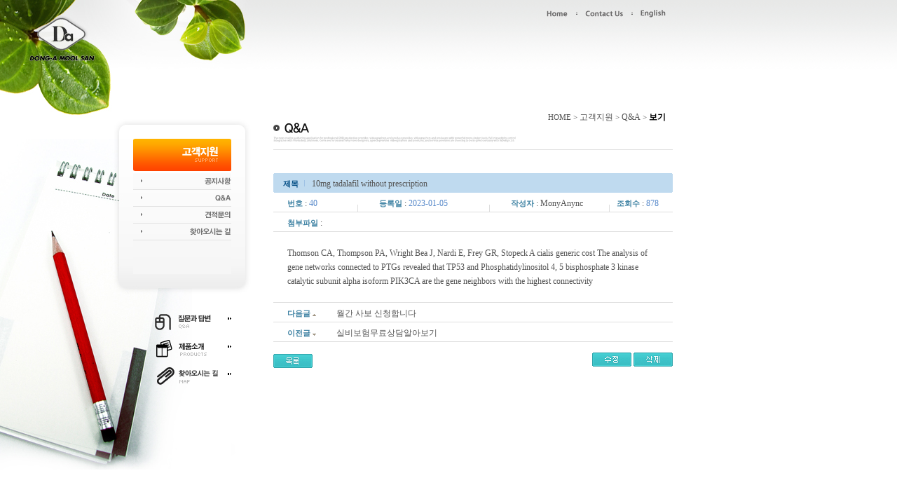

--- FILE ---
content_type: text/html
request_url: http://dongamoolsan.co.kr/insiter.php?design_file=4337.php&article_num=40
body_size: 4645
content:
<html>
<head>
<meta http-equiv="Content-Language" content="ko">
<meta http-equiv="imagetoolbar" content="no">
<meta http-equiv="Content-Type" content="text/html; charset=euc-kr">
<title>::동아물산은 자연을 생각합니다::</title>
<link rel='stylesheet' href='/include/stylesheet/boxgood.css' type='text/css'>
<script src='/include/js/javascript.js'></script>
<link href="common/css/sub.css" rel="stylesheet" type="text/css">
<SCRIPT language=javascript src="common/js/common.js"></SCRIPT>
</head>

<body>
<map name="logo">
<area href="/insiter.php" shape="rect" coords="33, 21, 143, 95" onFocus="this.blur();">
</map>
<table  width="100%" height="100%" border="0" cellspacing="0" cellpadding="0">
<tr>
<td valign="top"><table  width="100%" border="0" cellspacing="0" cellpadding="0">
<tr>
<td width="360" valign="top"><table  width="360" border="0" cellspacing="0" cellpadding="0">
<tr>
<td><img src='images/sub_logo.jpg' width="360" height="198" border=0 usemap="#logo" alt="동아물산(주)" /></td>
</tr>
<tr>
<td valign="top"><table cellpadding=0 cellspacing=0 border=0>
<tr>
<td><table  width="100%" border="0" cellspacing="0" cellpadding="0">
<tr>
<td width="190" valign="top"><img src='images/sub_leftimg5_1.jpg' width="190" height="507" /></td>
<td align="center" valign="top"><table  width="140" border="0" cellspacing="0" cellpadding="0">
<tr>
<td height="193" align="center" valign="top"><table  width="140" border="0" cellspacing="0" cellpadding="0">
<tr>
<td><img src='images/lefttit5.gif' alt="고객지원실" /></td>
</tr>
<tr>
<td height=27 valign=bottom><a href="insiter.php?design_file=4342.php"><img src='/images/lm6_1.gif' border=0 alt="공지사항" onMouseOver="this.src='/images/lm6_1_over.gif'"  onMouseOut="this.src='/images/lm6_1.gif'"></a></td>
</tr>
<tr>
<td height="24"><a href="insiter.php?design_file=4336.php"><img src='images/lm5_2.gif' border=0 alt="Q&A" onMouseOver="this.src='images/lm5_2_over.gif'"  onMouseOut="this.src='images/lm5_2.gif'"></a></td>
</tr>
<tr>
<td height="24" align=left bgcolor="#FAFAFA"><a href="insiter.php?design_file=4381.php"><img src='/images/lm5_3.gif' border=0 alt="견적문의" onMouseOver="this.src='/images/lm5_3_over.gif'"  onMouseOut="this.src='/images/lm5_3.gif'"></a></td>
</tr>
<tr>
<td height="24" bgcolor="#F9F9F9"><a href="insiter.php?design_file=4328.php"><img src='/images/lm5_4.gif' border=0 alt="찾아오시는 길" onMouseOver="this.src='/images/lm5_4_over.gif'"  onMouseOut="this.src='/images/lm5_4.gif'"></a></td>
</tr>
<tr>
<td height="24" bgcolor="#F7F7F7">&nbsp;</td>
</tr>
<tr>
<td height="24" bgcolor="#F6F6F6">&nbsp;</td>
</tr>
</table>
</td>
</tr>
<tr>
<td height="314" align="right" valign="top" background="images/sub_leftimg5_2.jpg" style="padding:50px 0px 0px 0px"><table  border="0" cellspacing="0" cellpadding="0">
<tr>
<td height="38" align="right"><a href="insiter.php?design_file=4336.php"><img src='images/qicon1.gif' border=0 alt="질문과 답변" onMouseOver="this.src='images/qicon1_over.gif'"  onMouseOut="this.src='images/qicon1.gif'"></a></td>
</tr>
<tr>
<td height="38" align="right"><a href="insiter.php?design_file=4329.php"><img src='images/qicon2.gif' border=0 alt="제품소개" onMouseOver="this.src='images/qicon2_over.gif'"  onMouseOut="this.src='images/qicon2.gif'"></a></td>
</tr>
<tr>
<td height="38" align="right"><a href="insiter.php?design_file=4328.php"><img src='images/qicon3.gif' border=0 alt="찾아오시는 길" onMouseOver="this.src='images/qicon3_over.gif'"  onMouseOut="this.src='images/qicon3.gif'"></a></td>
</tr>
</table>
</td>
</tr>
</table>
</td>
<td width="30" valign="top"><img src='images/sub_leftimg_right.jpg' width="30" height="507" /></td>
</tr>
</table>
</td>
</tr>
</table>
</td>
</tr>
</table>
</td>
<td valign="top"><table  width="100%" border="0" cellpadding="0" cellspacing="0" background="images/bg_main.gif">
<tr>
<td style="padding:0px 0px 0px 20px"><table  width="580" border="0" cellspacing="0" cellpadding="0">
<tr>
<td height="30" align="right" valign="bottom" style="padding:0px 10px 5px 0px"><table  border="0" cellspacing="0" cellpadding="0">
<tr>
<td><a href="insiter.php"><img src='images/glo_home.gif' border=0 alt="홈" onMouseOver="this.src='images/glo_home_over.gif'"  onMouseOut="this.src='images/glo_home.gif'"></a></td>
<td width="25" align="center"><img src='images/glo_line.gif' /></td>
<td><a href="insiter.php?design_file=4328.php"><img src='images/glo_contact.gif' border=0 alt="contact us" onMouseOver="this.src='images/glo_contact_over.gif'"  onMouseOut="this.src='images/glo_contact.gif'"></a></td>
<td width="25" align="center"><img src='images/glo_line.gif' /></td>
<td><a href="/english/en_index.htm" target="_self"><img src='images/glo_english.gif' border=0 alt="영문사이트" onMouseOver="this.src='images/glo_english_over.gif'"  onMouseOut="this.src='images/glo_english.gif'"></a></td>
</tr>
</table>
</td>
</tr>
<tr>
<td width="580" height="103"><script src='/flash_viewer.js.php?file_name=images%2Fnavi_sub.swf&width=580&height=103&align=&wmode=transparent&etc=FlashVars{}page=5'></script></td>
</tr>
</table>
</td>
</tr>
</table>
<table  width="600" border="0" cellspacing="0" cellpadding="0">
<tr>
<td width="30">&nbsp;</td>
<td width="570"><table  width="100%" border="0" cellspacing="0" cellpadding="0">
<tr>
<td height="42" align=right valign=bottom class="f11" style="padding-right:10px">&nbsp;HOME &gt; <span class='navi'>고객지원</span> &gt; <span class='navi'>Q&A</span> &gt; <span class='navi_last'>보기</span></td>
</tr>
<tr>
<td align="center"><table  width="100%" border="0" cellspacing="0" cellpadding="0">
<tr>
<td width="59%"><table  border="0" cellspacing="0" cellpadding="0">
<tr>
<td><img src='images/tit5_2.gif' border=0 align=absmiddle></td>
</tr>
<tr>
<td style="padding:5px 0px 0px 0px"><img src='images/tit_below.gif' width="346" height="8" /></td>
</tr>
</table>
</td>
<td width="41%" align=right valign=bottom class="f11 location" style="padding:0px 10px 0px 0px"></td>
</tr>
</table>
</td>
</tr>
<tr>
<td height="10"></td>
</tr>
<tr>
<td height="1" bgcolor="e2e2e2"></td>
</tr>
<tr>
<td valign=top style="padding:30px 0 20px ;"><table width=100% cellpadding=0 cellspacing=0 border=0>
<tr>
<td><table width=100% cellpadding=0 cellspacing=0 border=0>
<tr>
<td><table  width="100%" border="0" cellspacing="0" cellpadding="0">
<form name='TCBOARD_BD4336_VIEW_index42' method='post' action='' enctype='multipart/form-data' onsubmit='return TCBOARD_BD4336_VIEW_index42_submit()'><input type='hidden' name='board' value='BD4336'><input type=hidden name=article_num value='40'><input type='hidden' name='after_db_script' value=""><input type=hidden name='after_db_msg' value=''><input type='hidden' name='Q_STRING' value='design_file=4337.php&article_num=40'><input type='hidden' name='flag' value='dongamoolsan.co.kr'><input type=hidden name='P_SELF' value='insiter.php'><input type='hidden' name='VG_live_code' value='34173cb38f07f89ddbebc2ac9128303f'<tr>
<td><table  width="100%" border="0" cellspacing="0" cellpadding="0">
<tr>
<td vAlign=top><table  cellSpacing=0 cellPadding=0 width="100%" border=0>
<tr>
<td height=26 style="padding:3 0 0 0"><table  width="100%" height="28" border="0" cellpadding="0" cellspacing="0">
<tr>
<td width="5"><img src='images/board/tablebg4_l.gif' /></td>
<td align="center" class="tablebg4" style="padding-top:3px"><table  cellSpacing="0" cellPadding="0" width="100%" border="0">
<tr>
<td width="7%" align="center" class="tit_table4">제목</td>
<td width="1" align="center"><img src='images/board/table_titline4.gif' /></td>
<td class="pl10 "><span class='VGA_common'>10mg tadalafil without prescription</span></td>
</tr>
</table>
</td>
<td width="5"><img src='images/board/tablebg4_r.gif' /></td>
</tr>
</table>
</td>
</tr>
<tr>
<td height=5><table  width="100%" border="0" cellspacing="0" cellpadding="0">
<tr>
<td width="20" height="27">&nbsp;</td>
<td width=100 style="padding-top:3px"><SPAN class=darkblue11b>번호</SPAN> : <span class="fontblue">40</span></td>
<td valign="bottom" width="1"><table  width="100%" border="0" cellspacing="0" cellpadding="0">
<tr>
<td height="16"></td>
</tr>
<tr>
<td height="10" bgcolor="dedede"></td>
</tr>
</table>
</td>
<td width="30">&nbsp;</td>
<td style="padding-top:3px"><SPAN class=darkblue11b>등록일</SPAN> : <span class="fontblue">2023-01-05</span></td>
<td valign="bottom" width="1"><table  width="100%" border="0" cellspacing="0" cellpadding="0">
<tr>
<td height="16"></td>
</tr>
<tr>
<td height="10" bgcolor="dedede"></td>
</tr>
</table>
</td>
<td width="30" style="padding-top:3px">&nbsp;</td>
<td width=140 style="padding-top:3px"><SPAN class=darkblue11b>작성자</SPAN> : MonyAnync</td>
<td valign="bottom" width="1"><table  width="100%" border="0" cellspacing="0" cellpadding="0">
<tr>
<td height="16"></td>
</tr>
<tr>
<td height="10" bgcolor="dedede"></td>
</tr>
</table>
</td>
<td width="10">&nbsp;</td>
<td width="80" style="padding-top:3px"><SPAN class=darkblue11b>조회수</SPAN> : <span class="fontblue">878</span></td>
</tr>
<tr>
<td height="1" colspan="11" bgcolor="dedede"></td>
</tr>
<tr>
<td height="27">&nbsp;</td>
<td style="padding-top:3px"><span class="darkblue11b">첨부파일</span> : </td>
<td colspan="9" style="padding-top:3px"><br><a href="./board/download_file.php?ASN=40&BDN=BD4336&IDX=4"></a></td>
</tr>
<tr bgcolor=dedede>
<td height=1></td>
<td></td>
<td colspan=9></td>
</tr>
</table>
</td>
</tr>
</table>
<table  cellSpacing=0 cellPadding=0 width="100%" border=0>
<tr>
<td valign="top" class="lh20" style="padding:20px">Thomson CA, Thompson PA, Wright Bea J, Nardi E, Frey GR, Stopeck A <a href=https://bestcialis20mg.com/>cialis generic cost</a> The analysis of gene networks connected to PTGs revealed that TP53 and Phosphatidylinositol 4, 5 bisphosphate 3 kinase catalytic subunit alpha isoform PIK3CA are the gene neighbors with the highest connectivity</td>
</tr>
</table>
</td>
</tr>
</table>
</td>
</tr>
</form>
</table>
</td>
</tr>
<tr>
<td><table width=100% cellpadding=0 cellspacing=0 border=0>
<tr>
<td><table  width="100%" border="0" cellspacing="0" cellpadding="0">
<tr>
<td height="1" colspan="4" bgcolor="dedede"></td>
</tr>
<tr>
<td width="20" height="27">&nbsp;</td>
<td width="50" class="darkblue11b" style="padding-top:3px">다음글&nbsp;<img src='template/BD_wee_center/resource/ic_up.gif' border=0 /></td>
<td width="20">&nbsp;</td>
<td style="padding-top:3px"><a href="./insiter.php?design_file=4337.php&article_num=41"><span class='VGA_common'>월간 사보 신청합니다</span></a></td>
</tr>
<tr height=1 bgcolor=#dedede>
<td></td>
<td></td>
<td></td>
<td></td>
</tr>
</table>
</td>
</tr>
</table>
</td>
</tr>
<tr>
<td><table width=100% cellpadding=0 cellspacing=0 border=0>
<tr>
<td><table  width="100%" border="0" cellspacing="0" cellpadding="0">
<tr>
<td width=20 height="27">&nbsp;</td>
<td width=50 class="darkblue11b" style="padding-top:3px">이전글&nbsp;<img src='template/BD_wee_center/resource/ic_down.gif' border=0 /></td>
<td width=20>&nbsp;</td>
<td style="padding-top:3px"><a href="./insiter.php?design_file=4337.php&article_num=39"><span class='VGA_common'>실비보험무료상담알아보기</span></a></td>
</tr>
<tr>
<td height="1" colspan="4" bgcolor="dedede"></td>
</tr>
</table>
</td>
</tr>
</table>
</td>
</tr>
<tr>
<td height=15></td>
</tr>
<tr>
<td><table width=100% cellpadding="0" cellspacing="0" border="0">
<form name='TCBOARD_BD4336_VIEW_index139' method='post' action='' enctype='multipart/form-data' onsubmit='return TCBOARD_BD4336_VIEW_index139_submit()'><input type='hidden' name='board' value='BD4336'><input type=hidden name=article_num value='40'><input type='hidden' name='after_db_script' value=""><input type=hidden name='after_db_msg' value=''><input type='hidden' name='Q_STRING' value='design_file=4337.php&article_num=40'><input type='hidden' name='flag' value='dongamoolsan.co.kr'><input type=hidden name='P_SELF' value='insiter.php'><input type='hidden' name='VG_live_code' value='e2c420d928d4bf8ce0ff2ec19b371514'<tr>
<td width="51%"><a href="insiter.php?design_file=4336.php"><img src='images/board/bt_list.gif' border=0 alt="목록보기"></a></td>
<td width="49%" align="right"><a href="/insiter.php?design_file=4337.php&article_num=40#;" onclick="SYSTEM_on_passwd_input('insiter.php?design_file=4339.php&article_num=40', '')"><img src='images/board/bt_modify.gif' border=0></a>&nbsp;<a href="/insiter.php?design_file=4337.php&article_num=40#;" onclick="SYSTEM_on_passwd_input('insiter.php?design_file=4340.php&article_num=40', '')"><img src='images/board/bt_delete.gif' border=0></a></td>
</tr>
</form>
</table>
</td>
</tr>
</table>
</td>
</tr>
</table>
</td>
</tr>
</table>
</td>
</tr>
</table>
</td>
</tr>
</table>
<table  width="100%" height="100%" border="0" cellpadding="0" cellspacing="0">
<tr>
<td height="100%" valign="top" background="images/bg_footer.gif" style="padding:20px 0px 0px 50px"><table  width="900" border="0" cellpadding="0" cellspacing="0">
<tr>
<td height="1" colspan="2" bgcolor="d5d7d6"></td>
</tr>
<tr>
<td style="padding:30px 0px 30px 0px"><table cellpadding=0 cellspacing=0 border=0>
<tr>
<td><img src='images/copyright.gif' border=0 alt="(482-860) 경기도 양주시 온현면 용암리 815-2 동아물산(주) Tel:031-858-0059~9, Fax:(031)859-2136" /></td>
<td width=30></td>
</tr>
</table>
</td>
<td width="25" align="right" valign="top" style="padding:25px 0px 0px 0px"><SELECT onchange="window.open(this.options[this.selectedIndex].value,'_blank')" name=select> <OPTION selected>::::Family Site::::</OPTION> <OPTION value=http://berion.co.kr/>베리온리조트</OPTION> <OPTION value=http://www.modooone.co.kr/>모두원</OPTION></SELECT> </td>
</tr>
</table>
</td>
</tr>
</table>
</td>
</tr>
</table>

		<script language='javascript1.2'>
			<!--
			var errmsg = '';
			var errfld = '';
	
						function chg_join_agree_frag(obj) {																			// 입력상자에 따라 확인 하는 방법을 달리함
							switch (obj.type) {
								case 'checkbox':
									if (obj.checked == true) cmp_flag = true;
									else cmp_flag = false;									
								break;
								case 'radio':
									if (obj.value == 'Y') cmp_flag = true;
									else cmp_flag = false;
								break;
								case 'select-one':
									if (obj.value == 'Y') cmp_flag = true;
									else cmp_flag = false;
								break;
							}
							if (cmp_flag == true) document.all.T_insiter_join_agree.value = 'Y';
							else document.all.T_insiter_join_agree.value = 'N';
						}
						function verify_join_agree(msg) {
							obj = document.all.T_insiter_join_agree;
							if (typeof(obj) != 'undefined') {
								if (obj.value == 'Y') cmp_flag = true;
								else cmp_flag = false;
								if (cmp_flag == false) {
									alert(msg);
									return false;
								}
							} else {
								return true;
							}
						}
					
						function SYSTEM_on_passwd_input(form_action, target) {
							if (passwd_box.style.visibility != 'visible') {
								passwd_box.style.visibility = 'visible';
								xy = get_mouse_xy('layer');
								passwd_box.style.left = xy[0] - 200;
								passwd_box.style.top = xy[1] - 80;
								document.TC_FORM_PASSWD.submit_passwd.focus();
								document.TC_FORM_PASSWD.action = form_action;
								document.TC_FORM_PASSWD.target = target;
							} else {
								passwd_box.style.visibility = 'hidden';
							}
						}
						function SYSTEM_off_passwd_input() {
							passwd_box.style.visibility = 'hidden';
						}
						function SYSTEM_input_check(form) {
							if (form.submit_passwd.value == '') {
								alert('비밀번호를 입력하세요');
								form.submit_passwd.focus();
								return false;
							}
							form.submit();
						}
					
		function TCBOARD_BD4336_VIEW_index42_submit(button_type) {
			errfld = '';
			form = document.TCBOARD_BD4336_VIEW_index42;
	
			if (verify_join_agree('고지사항을 읽어보신후 동의 하셔야 등록이 가능합니다.') == false) return false;					// 호출된 함수에서 동의 관련 입력상자가 있을 때 실행됨.
			if (errfld != '') {
				alert('필수입력사항을 채워주세요\r\n\r\n\'컬러가 변경된 입력상자\' 가 필수 입력항목 입니다.');
				if ((errfld.type == 'text' || errfld.type == 'textarea' || errfld.type == 'select' || errfld.type == 'password') && (errfld.style.display != 'none')) errfld.focus();
				errfld = '';
				if (button_type == 'text') return;
				else return false;
			}
			if (submit_is_ing == 'N') {
				
				
				if (form.target == '') submit_is_ing = 'Y';
				if (button_type == 'text') form.submit();
				else return true;
			} else {
				alert('진행중입니다. 잠시만 기다려주세요');
				return false;
			}
		}
	



		function TCBOARD_BD4336_VIEW_index139_submit(button_type) {
			errfld = '';
			form = document.TCBOARD_BD4336_VIEW_index139;
	
			if (verify_join_agree('고지사항을 읽어보신후 동의 하셔야 등록이 가능합니다.') == false) return false;					// 호출된 함수에서 동의 관련 입력상자가 있을 때 실행됨.
			if (errfld != '') {
				alert('필수입력사항을 채워주세요\r\n\r\n\'컬러가 변경된 입력상자\' 가 필수 입력항목 입니다.');
				if ((errfld.type == 'text' || errfld.type == 'textarea' || errfld.type == 'select' || errfld.type == 'password') && (errfld.style.display != 'none')) errfld.focus();
				errfld = '';
				if (button_type == 'text') return;
				else return false;
			}
			if (submit_is_ing == 'N') {
				
				
				if (form.target == '') submit_is_ing = 'Y';
				if (button_type == 'text') form.submit();
				else return true;
			} else {
				alert('진행중입니다. 잠시만 기다려주세요');
				return false;
			}
		}
	

			//-->
		</script>
	
						<div id='passwd_box' align='center' valign='middle' style='width=500 height:300; visibility:hidden; position:absolute; left:0; top:0; z-index:1'>
						<form name='TC_FORM_PASSWD' action='real_time' method='post' onsubmit='return SYSTEM_input_check(document.TC_FORM_PASSWD);'>
						<table width='400' border='0' cellspacing='1' cellpadding='0' bgcolor='#CCCCCC'>
							<tr>
								<td bgcolor='#FFFFFF'><img src='./include/images/template/package/pass.gif' width='400' height='50'></td>
							</tr>
							<tr>
								<td bgcolor='#FDFDFD' height='100' valign='middle' align='center' background='./include/images/template/package/back.gif'> 
									<table width='200' border='0' cellspacing='0' cellpadding='2'>
										<tr>
											<td>
												<input type='password' name='submit_passwd' size='12' maxlangth='12' style='BORDER-RIGHT: #7D9CB8 1px solid; BORDER-TOP: #7D9CB8 1px solid; BORDER-LEFT: #7D9CB8 1px solid; BORDER-BOTTOM: #7D9CB8 1px solid'>
											</td>
											<td><input type='image' src='./include/images/template/package/write.gif' width='52' height='19'></td>
											<td><a href='javascript:SYSTEM_off_passwd_input()'><img src='./include/images/template/package/close.gif' width='52' height='19' border='0'></a></td>
										</tr>
									</table>
								</td>
							</tr>
						</table>
						</form>
						</div>
					</body>
</html>
<!-- 총 실행시간 : 0.12789297103882 -->




--- FILE ---
content_type: text/html
request_url: http://dongamoolsan.co.kr/flash_viewer.js.php?file_name=images%2Fnavi_sub.swf&width=580&height=103&align=&wmode=transparent&etc=FlashVars{}page=5
body_size: 360
content:
document.write("<object classid='clsid:D27CDB6E-AE6D-11cf-96B8-444553540000' codebase='http://download.macromedia.com/pub/shockwave/cabs/flash/swflash.cab#version=6,0,29,0' width='580' height='103' align=''><param name='movie' value='images/navi_sub.swf'><param name='FlashVars' value='page=5'><param name='wmode' value='transparent'><embed src='images/navi_sub.swf' width='580' height='103' align='' pluginspage='http://www.macromedia.com/go/getflashplayer' type='application/x-shockwave-flash' wmode='transparent' FlashVars='page=5'></embed></object>");

--- FILE ---
content_type: text/css
request_url: http://dongamoolsan.co.kr/include/stylesheet/boxgood.css
body_size: 1419
content:
BODY
{
   scrollbar-face-color: #F3F3F3;
   scrollbar-shadow-color: #CCCCCC;
   scrollbar-highlight-color: #CCCCCC;
   scrollbar-3dlight-color: #FFFFFF;
   scrollbar-darkshadow-color: #FFFFFF;
   scrollbar-track-color: #F2F2F2;
   scrollbar-arrow-color: #909090
}

TD  {font-family:"돋움"; font-size: 9pt; line-height: 18px; color: #000000;}
TH  {font-family:"돋움"; font-size: 10pt; line-height: 18px; color: #000000;}
a:link {font-family:"돋움"; font-size: 9pt; color: #000000; text-decoration: none}
a:visited {font-family:"돋움"; font-size: 9pt; color: #000000; text-decoration: none}
a:hover {font-family:"돋움"; font-size: 9pt; color: #000000; text-decoration: none}


/* 사용자 */
table.form_u {border-top:2px solid #EABEAD;border-bottom:2px solid #F2D8CE;table-layout:fixed;}
.form_title_u {text-align:center;font-size:11px;background-color:#fdf4f0;color:#ef6d32;font-weight:bold}
.form_value {color:#000000}
.form_msg  { font-family:돋움,arial;  font-size:8pt; line-height: 11pt; color: #ff6c00;}

/* 시스템 */
table.input_form_table {
	border-collapse:collapse;
}
table.input_form_table_topbottom {
	background-color:#F3F3F3;
}
td.input_form_title {
	background-color:#F0F0FF;
	font-weight:bold; color: #0B4081; font-family:  돋움, gulim,verdana,hevetica; font-size: 11px; ime-mode: active; line-height:1.6;
}
td.input_form_value {
	background-color:#FFFFFF;
	color: #000000; font-family:  굴림, gulim,verdana,hevetica; font-size: 11px; ime-mode: active; line-height:1.6;
}
td.input_form_value_11px {
	background-color:#FFFFFF;
	color: #000000; font-family:"dotum,돋움체,gulim,verdana,hevetica";font-size: 11px; ime-mode: active; line-height:1.6;
}
td.input_form_title_user {
	background-color:#F0F0FF;
	font-weight:bold; color: #0B4081; font-family:  돋움, gulim,verdana,hevetica; font-size: 11px; ime-mode: active; line-height:1.6;
}
td.input_form_value_user {
	background-color:#FFFFFF;
	color: #000000; font-family:  굴림, gulim,verdana,hevetica; font-size: 11px; ime-mode: active; line-height:1.6;
}
td.input_form_value_11px_user {
	background-color:#FFFFFF;
	color: #000000; font-family:"dotum,돋움체,gulim,verdana,hevetica";font-size: 11px; ime-mode: active; line-height:1.6;
}

/* 메뉴 */
td.menu_title {
	color: #000000; font-family:  굴림, gulim,verdana,hevetica; font-size: 9pt; ime-mode: active; line-height:1.6;
	font-weight: bold;
}

td.list_title {
	color: #000000; font-family:"dotum,돋움체,gulim,verdana,hevetica";font-size: 11px; ime-mode: active; line-height:1.6;font-weight:bold;text-align:center;
}

td.list_value_11px {
	color: #000000; font-family:"dotum,돋움체,gulim,verdana,hevetica";font-size: 11px; ime-mode: active; line-height:1.6;font-weight:bold;
}

.designer_help {color: #000000;font-family:"돋움", "dotum";font-size:11px;line-height:18px;}

.list_title {
	color: #000000; font-family:"dotum,돋움체,gulim,verdana,hevetica";font-size: 11px; ime-mode: active; line-height:1.6;font-weight:bold;
}

.tr_div_line {background-color: #cabe8e;height=1;}
.list_odd {background-color: #dce9f6;}
.list_even {background-color: #f1f8fd;}

.designer_text {
	background-color: ffffff;
	border:#dddddd 1px solid;
	font-family:"tahoma";
	font-size: 9pt;
	height:20px;
}
.designer_textarea {
	background-color: ffffff;
	border: #dddddd 1px solid;
	font-family: "tahoma";
	font-size: 9pt;
	overflow:auto;
}
.designer_select {
	background-color: ffffff;
	border:#dddddd 1px solid;
	font-family:"tahoma";
	font-size:8pt;
	height:20px;
}
.designer_radio {
	font-family:"tahoma";
	font-size: 9pt;
	height:20px;
}
.designer_checkbox {
	font-family:"tahoma";
	font-size: 9pt;
	height:20px;
}
.designer_submit {
	border:none;
}
.designer_button {color: #333333; font-family: "굴림", "gulim"; font-size: 9pt; height:20px;}

.onmouseover { background-color:#f3f3f3; color:#000000;}
.onmouseout  { background-color:#ffffff; color:#000000;}

.designer_text_money {
	background-color: ffffff;
	border : #dddddd 1px solid;
	font-family: "tahoma";
	font-size: 9pt;
	width:50px;
	height:20px;
	text-align:right;
}

.page_block {
	font-size:11px;
}

.page_block_current{
	font-size:11px;color:#2b87ce;font-weight:bold;
}

.navi {font-size:12px;}
.navi_last {font-size:12px;font-weight:bold;color:#000000}

.11px{font-family:"dotum,돋움체";font-size:11px;}
.11pxbold{font-family:"dotum,돋움체";font-size:11px;font-weight:bold}
.multi_checkbox{font-family:"dotum,돋움체";font-size:11px;}
.cBlue{ color:#277BC9;}
.cPurple{ color:#C46ACB;}
.input_form_title {
	background-color:#F0F0FF;
	font-weight:bold; color: #0B4081; font-family:  돋움, gulim,verdana,hevetica; font-size: 11px; ime-mode: active; line-height:1.6;
}

.big_f  { font-family:돋움,굴림;  font-size:10pt; line-height: 15pt; color:#FFFFFF; font-weight:bold;}
.big_f  A { text-decoration: none; color:#6c6c6c}
.big_f  A:active  {color:#6c6c6c}
input.msg{font-size:8pt;돋움;color:#33CC00;line-height:17px;} 

.shop_goods_money {font-weight:bold;color:#FD5A47}
.shop_goods_name {color:#000000}

/* 주소검색 팝업 */

.popup_title {
	font-family: "굴림", "굴림체";
	font-size: 13px;
	text-decoration:none;
	font-weight: bold;
	color: #ffffff;

}

.popup_stext {
	font-family: "돋움", "돋움체";
	font-size: 11px;
	text-decoration:none;
	color: #8e8e8e;

}

.popup_step {
	font-family: "돋움", "돋움체";
	font-size: 11px;
	text-decoration:none;
	color: #FFFFFF;

}

a.addr_sch:link {font-family:"돋움"; font-size: 9pt; color: #636363; text-decoration: none}
a.addr_sch:visited {font-family:"돋움"; font-size: 9pt; color: #636363; text-decoration: none}
a.addr_sch:active {font-family:"돋움"; font-size: 9pt; color: #636363; text-decoration: underline}
a.addr_sch:hover {font-family:"돋움"; font-size: 9pt; color: #636363; text-decoration: underline}

.body_title {font-family:"돋움"; font-size:13pt; font-weight:bold; color:#000000; text-decoration: none; line-height:14pt}

.Mainnotice { font-family: "굴림", "굴림체", "돋움", "돋움체"; font-size: 11px ; line-height: 140%; color:#000000;}
.Mainnotice a:link {text-decoration: none ; color: #000000; font-size: 11px;}
.Mainnotice a:visited {text-decoration: none ; color: #000000; font-size: 11px;}
.Mainnotice a:active {text-decoration: none ; color: #000000; font-size: 11px;}
.Mainnotice a:hover {text-decoration: underline ; color: #000000; font-size: 11px;}


--- FILE ---
content_type: text/css
request_url: http://dongamoolsan.co.kr/common/css/sub.css
body_size: 1918
content:
img { border: none; }

body  { 
background-color: #ffffff;
font-family:Dotum ; color:#545454; MARGIN: 0px 0px 0px 0px;
SCROLLBAR-FACE-COLOR: #efefef; 
SCROLLBAR-HIGHLIGHT-COLOR: #ffffff; 
SCROLLBAR-SHADOW-COLOR: #ffffff; 
SCROLLBAR-3DLIGHT-COLOR: #dfdfdf; 
SCROLLBAR-ARROW-COLOR: #000000; 
SCROLLBAR-TRACK-COLOR: #ffffff; 
SCROLLBAR-DARKSHADOW-COLOR: #dfdfdf
}

table, tr, select,div,form,input,textarea,td { font-family:Dotum; line-height: 150%; font-size:12px; color:#545454; MARGIN: 0px 0px 0px 0px;}


a:link				{font-family:Dotum; color:#545454; text-decoration:none;}
a:visited			{font-family:Dotum; color:#545454; text-decoration:none;}
a:hover				{font-family:Dotum; color:#ff6702; text-decoration:underline;}

a.w:link			{font-family:Dotum; color:#ffffff; text-decoration:none;}
a.w:visited			{font-family:Dotum; color:#ffffff; text-decoration:none;}
a.w:hover			{font-family:Dotum; color:#ff6702; text-decoration:none;}

a.b:link			{font-weight:bold; color:#545454; text-decoration:none;}
a.b:visited			{font-weight:bold; color:#545454; text-decoration:none;}
a.b:hover			{font-weight:bold; color:#ff6702; text-decoration:underline;}

a.paging:link		{font-size:10px; font-family:verdana; color:#545454; text-decoration:none;}
a.paging:visited	{font-size:10px; font-family:verdana; color:#545454; text-decoration:none;}
a.paging:hover		{font-size:10px; font-family:verdana; color:#ff6702; text-decoration:none;}

/* table */
.tdbg				{background-color:#e6eef6; font-size:12px; padding-top:3px;}
.tdbg1				{background-color:#e6eef6; font-size:12px; font-weight:bold; padding-top:3px;}
.tdbg2				{background-color:#DFEDC5; font-size:12px; font-weight:bold; padding-top:3px;}
.tdbg3				{background-color:#e6eef6; font-size:12px; font-weight:bold; padding-top:3px;}
.tdbg4				{background-color:#bfdaef; font-size:12px; font-weight:bold; padding-top:3px;}
.tdbg5				{background-color:#d7d2f4; font-size:12px; font-weight:bold; padding-top:3px;}
.tdbg6				{background-color:#f3e6cc; font-size:12px; font-weight:bold; padding-top:3px;}
.tableline			{background-color:#e3e3e3;}
.tablebg			{background-color:#bfedef;}
.tablebg1			{background-color:#bfedef;}
.tablebg2			{background-color:#bcf0d2;}
.tablebg3			{background-color:#bfedef;}
.tablebg4			{background-color:#bfdaef;}
.tablebg5			{background-color:#d7d2f4;}
.tablebg6			{background-color:#f3e6cc;}

/* tableline */
.topline1			{background-color:#9dc657; height:2px }
.topline2			{background-color:#4ac17b; height:2px }
.topline3			{background-color:#57b2e9; height:2px }
.topline4			{background-color:#698dcb; height:2px }
.topline5			{background-color:#9b6ed1; height:2px }
.topline6			{background-color:#f1a32d; height:2px }
.topline7			{background-color:#cc727b; height:2px }
.topline			{background-color:#65c7ca;}
.vline1				{background-color:#d4d4d4; width:1px;}
.hline1				{background-color:#d4d4d4; height:1px;}
.line_right			{border-right: #666666 1px solid;}
.line_left			{border-left: #666666 1px solid;}
.line_bottom		{border-bottom: #666666 1px solid;}
.line_top			{border-top: #666666 1px solid;}

/* leftmenu line */
.lmline			{background-color:#ededed;}  

/*line-height */
.lh20				{line-height: 20px;}
.lh17				{line-height: 17px;}
.lh15				{line-height: 15px;}

/* padding */
.padding10			{padding-top:10px; padding-bottom:10px; padding-left:10px; padding-right:10px; }
.padding20			{padding-top:20px; padding-bottom:20px; padding-left:20px; padding-right:20px; }
.pr05				{padding-right:5px; }
.pt02				{padding-top:2px; }
.pt03				{padding-top:3px; }
.pt05				{padding-top:5px; }
.pb03				{padding-bottom:3px; }
.pb05				{padding-bottom:5px; }
.pl5				{padding-left:5px; }
.pl10				{padding-left:10px; }
.pl20				{padding-left:20px; }
.table_txt			{padding-top:4px; padding-bottom:2px; padding-left:5px; padding-right:5px; }
.table_txt2			{padding-top:4px; padding-bottom:2px; padding-left:0px; padding-right:5px; }
.table_txt			{padding-top:4px; padding-bottom:1px; padding-left:5px; padding-right:5px; }

/*font */
.tit			    {font-family:Dotum; font-size:14px; color:#545454; font-weight:bold; padding-top:2px;}
.tit24_docu		    {font-family:Dotum; font-size:24px; color:#545454; font-weight:bold; }
.bold			    {font-weight:bold;}
.f11_m	     		{font-size:11px; font-family:Dotum ; color:#9d8e6b;}
.f11	     		{font-size:11px; font-family:Dotum}
.verdana10			{font-size:10px; font-family:verdana;}
.Txt01			    {font-family:Dotum; font-size:11px; LETTER-SPACING: -1px; }
.Txt03			    {font-family:Dotum; font-size:11px; LETTER-SPACING: -1px; LINE-HEIGHT: 14px; }
.Txt02				{FONT-FAMILY: Tahoma; font-size:11px; LETTER-SPACING: 0px; }
.space-1		    {LETTER-SPACING: -1px;}
.location           {font-family:Dotum; font-size:11px; color:#b1aba6;}
.orange			    {color:#ff6702; font-weight:bold; font-size:11px; font-family:verdana; }
.white			    {color:#ffffff;}
.fontred		    {color:#fc3000; }
.fontblue	  		{color:#5789ca; }
.fontolive	  	 	{color:#7a970c; }
.fontgreen		    {color:#30a4ab;}
.fontgreen2		    {color:#25aa5c;}
.fontpurple		    {color:#574ca8;}
.fontyellow	  		{color:#92550b;}
.fontygreen  	 	{color:#7fa938; }
.tit_table			{font-family:Dotum; font-size:11px; color:#007e83; font-weight:bold; }
.tit_table1			{font-family:Dotum; font-size:11px; color:#007e83; font-weight:bold; }
.tit_table2			{font-family:Dotum; font-size:11px; color:#107c3c; font-weight:bold; }
.tit_table3			{font-family:Dotum; font-size:11px; color:#007e83; font-weight:bold; }
.tit_table4			{font-family:Dotum; font-size:11px; color:#004b83; font-weight:bold; }
.tit_table5			{font-family:Dotum; font-size:11px; color:#574ca8; font-weight:bold; }
.tit_table6			{font-family:Dotum; font-size:11px; color:#92550b; font-weight:bold; }
.tit_table7			{font-family:Dotum; font-size:11px; color:#92550b; font-weight:bold; }
.fc8414             {font-family:dotum; COLOR: #fc8414}
.darkblue11b		{font-family:dotum; font-size:11px; color:#3e82a3; font-weight:bold;}

/*form*/
form,span 			{font-family:Dotum; margin: 0px; padding: 0px;}
                 
.input				{font-family:Dotum; font-size:12px; BORDER-LEFT: #dadada 1px solid; BORDER-RIGHT: #dadada 1px solid; BORDER-TOP: #dadada 1px solid; BORDER-BOTTOM: #dadada 1px solid; PADDING-RIGHT: 0px; PADDING-top: 0px; PADDING-LEFT: 3px; PADDING-BOTTOM: 0px; height:20;}
.input2				{font-family:Dotum; font-size:12px; background-color:#f9f5f2;}
.select				{FONT-FAMILY:Dotum; font-size:12px; COLOR:#6a6a6a; background-color:#ecf0ee} 
.select2			{FONT-FAMILY:Dotum; font-size:12px; background-color:#f9f5f2;} 

.textarea			{font-family:Dotum;  font-size:12px; color:888888; background-color:FFFFFF; margin:0; padding-right:0; border-width:1; border-color:d4b474; border-style:solid;}

/* 일정캘린더 */
a.1:link				{font-family:helvetica; font-size:12px; color:#bb3e3a; text-decoration:none;}
a.1:visited				{font-family:helvetica; font-size:12px; color:#bb3e3a; text-decoration:none;}
a.1:hover				{font-family:helvetica; font-size:12px; color:#bb3e3a; text-decoration:underline;}

a.2:link				{font-family:helvetica; font-size:12px; color:#6e6e6e; text-decoration:none;}
a.2:visited				{font-family:helvetica; font-size:12px; color:#6e6e6e; text-decoration:none;}
a.2:hover				{font-family:helvetica; font-size:12px; color:#6e6e6e; text-decoration:underline;}

a.3:link				{font-family:helvetica; font-size:12px; color:#5eb2c1; text-decoration:none;}
a.3:visited				{font-family:helvetica; font-size:12px; color:#5eb2c1; text-decoration:none;}
a.3:hover				{font-family:helvetica; font-size:12px; color:#5eb2c1; text-decoration:underline;}

a.4:link				{font-family:helvetica; font-size:10px; color:#bb3e3a; text-decoration:none; line-height:135% }
a.4:visited				{font-family:helvetica; font-size:10px; color:#bb3e3a; text-decoration:none;line-height:135% }
a.4:hover				{font-family:helvetica; font-size:10px; color:#bb3e3a; text-decoration:underline;line-height:135% }

a.5:link				{font-family:helvetica; font-size:10px; color:#6e6e6e; text-decoration:none;line-height:135% }
a.5:visited				{font-family:helvetica; font-size:10px; color:#6e6e6e; text-decoration:none;line-height:135% }
a.5:hover				{font-family:helvetica; font-size:10px; color:#6e6e6e; text-decoration:underline;line-height:135% }

a.6:link				{font-family:helvetica; font-size:10px; color:#5eb2c1; text-decoration:none;line-height:135% }
a.6:visited				{font-family:helvetica; font-size:10px; color:#5eb2c1; text-decoration:none;line-height:135% }
a.6:hover				{font-family:helvetica; font-size:10px; color:#5eb2c1; text-decoration:underline;line-height:135% }


a.7:link				{font-family:돋움,arial,helvetica; font-size:11px; color:#545454; text-decoration:none;line-height:10px;}
a.7:visited				{font-family:돋움,arial,helvetica; font-size:11px; color:#545454; text-decoration:none;line-height:10px;}
a.7:hover				{font-family:돋움,arial,helvetica; font-size:11px; color:#bb3e3a; text-decoration:underline;line-height:10px;}

.s1						{font-family:Dotum,arial,helvetica; font-size:11px; color:#bb3e3a; text-decoration:none; padding-top:2px;}
.s2						{font-family:Dotum,arial,helvetica; font-size:11px; color:#6e6e6e; text-decoration:none; padding-top:2px;}
.s3						{font-family:Dotum,arial,helvetica; font-size:11px; color:#5eb2c1; text-decoration:none; padding-top:2px;}

/* 서브컨텐츠 */
.secondMenu				{ background:url('../../images/ic_arw1.gif') no-repeat 0 50%; padding:5px 0 3px 10px; }



--- FILE ---
content_type: application/javascript
request_url: http://dongamoolsan.co.kr/common/js/common.js
body_size: 6799
content:
// =================================================
// 오른마우스 사용금지
// =================================================
var isNS = (navigator.appName == "Netscape") ? 1 : 0;
var EnableRightClick = 0;
if(isNS) 
document.captureEvents(Event.MOUSEDOWN||Event.MOUSEUP);

function mischandler(){
  if(EnableRightClick==1){ return true; }
  else {return false; }
}

function mousehandler(e){
  if(EnableRightClick==1){ return true; }
  var myevent = (isNS) ? e : event;
  var eventbutton = (isNS) ? myevent.which : myevent.button;
  if((eventbutton==2)||(eventbutton==3)) return false;
}

function keyhandler(e) {
  var myevent = (isNS) ? e : window.event;
  if (myevent.keyCode==96)
    EnableRightClick = 1;
  return;
}

//document.oncontextmenu = mischandler;
//document.onkeypress = keyhandler;
//document.onmousedown = mousehandler;
//document.onmouseup = mousehandler;


// =================================================
// 마우스롤오버
// =================================================
function MM_swapImgRestore() { //v3.0
  var i,x,a=document.MM_sr; for(i=0;a&&i<a.length&&(x=a[i])&&x.oSrc;i++) x.src=x.oSrc;
}

function MM_preloadImages() { //v3.0
  var d=document; if(d.images){ if(!d.MM_p) d.MM_p=new Array();
    var i,j=d.MM_p.length,a=MM_preloadImages.arguments; for(i=0; i<a.length; i++)
    if (a[i].indexOf("#")!=0){ d.MM_p[j]=new Image; d.MM_p[j++].src=a[i];}}
}

function MM_findObj(n, d) { //v4.01
  var p,i,x;  if(!d) d=document; if((p=n.indexOf("?"))>0&&parent.frames.length) {
    d=parent.frames[n.substring(p+1)].document; n=n.substring(0,p);}
  if(!(x=d[n])&&d.all) x=d.all[n]; for (i=0;!x&&i<d.forms.length;i++) x=d.forms[i][n];
  for(i=0;!x&&d.layers&&i<d.layers.length;i++) x=MM_findObj(n,d.layers[i].document);
  if(!x && d.getElementById) x=d.getElementById(n); return x;
}

function MM_swapImage() { //v3.0
  var i,j=0,x,a=MM_swapImage.arguments; document.MM_sr=new Array; for(i=0;i<(a.length-2);i+=3)
   if ((x=MM_findObj(a[i]))!=null){document.MM_sr[j++]=x; if(!x.oSrc) x.oSrc=x.src; x.src=a[i+2];}
}

var CH_activeLayerName = '';
function CH_swapLayer(lname)
{
  var obj = document.getElementById(lname);
  if (obj) {
    if (CH_activeLayerName == lname) {
      obj.style.display = 'none';
      CH_activeLayerName = '';
    } else {
      if (CH_activeLayerName) {
        document.getElementById(CH_activeLayerName).style.display = 'none';
      }
      CH_activeLayerName = lname;
      obj.style.display = 'block';
    }
  }
}
 
function CH_swapImage(x, imgsrc)
{
  document.MM_sr = new Array;
  document.MM_sr[0] = x;
  if (!x.oSrc)
    x.oSrc=x.src;
  x.src = imgsrc;
}


// =================================================
// a,img,input blur
// =================================================
function bluring(){
	try{
		if(event.srcElement.tagName=='A'||event.srcElement.tagName=='IMG'||event.srcElement.tagName=='input') {
			document.body.focus();
		}
	}
	catch( e ){	}
}
try{
	document.onfocusin=bluring;
}
catch( e ){}

// =================================================
// Flash Activating Script
// =================================================
// s: source url
// d: flash id
// w: source width
// h: source height
// t: wmode ("" for none, transparent, opaque ...)
function mf(s,d,w,h,t){
        return "<object classid=\"clsid:d27cdb6e-ae6d-11cf-96b8-444553540000\" codebase=\"http://download.macromedia.com/pub/shockwave/cabs/flash/swflash.cab#version=6,0,0,0\" id="+d+" width="+w+" height="+h+" wmode="+t+" ><param name=movie value="+s+" /><param name=quality value=high /><param name=wmode value="+t+" ><embed src="+s+" quality=high wmode="+t+" type=\"application/x-shockwave-flash\" pluginspage=\"http://www.macromedia.com/shockwave/download/index.cgi?p1_prod_version=shockwaveflash\" width="+w+" height="+h+"></embed></object>";
}

// write document contents
function documentwrite(src){
        document.write(src);
}

// assign code innerHTML
function setcode(target, code){
        target.innerHTML = code;
}

//메뉴 현재위치표시
IEx = navigator.appName.indexOf("Microsoft") != -1; 

function trace(n) 
{ 
    flashObj = IEx ? Fmovie : document.Fmovie; 
    flashObj.TGotoFrame("_root",n) 
	
} 

function play_fs_flash(id, file, w, h){
document.write('<object classid="clsid:d27cdb6e-ae6d-11cf-96b8-444553540000" codebase="http://fpdownload.macromedia.com/pub/shockwave/cabs/flash/swflash.cab#version=9,0,0,0" id="' + id + '" width="' + w + '" height="' + h + '" align="middle">')
document.write('<param name="allowScriptAccess" value="sameDomain" />');
document.write('<param name="movie" value="' + file + '" />');
document.write('<param name="quality" value="high" />');
document.write('<param name="bgcolor" value="#ffffff" />');
document.write('<embed src="' + file + '" quality="high" bgcolor="#ffffff" width="' + w + '" height="' + h + '" swLiveConnect=true id="' + id + '" name="' + id + '" align="middle" allowScriptAccess="sameDomain" type="application/x-shockwave-flash" pluginspage="http://www.macromedia.com/go/getflashplayer" /></object>');
}



// =================================================
// flash ActiveX
// =================================================
function flash(strFile, width, height, wmode) {
	document.write("<object classid='clsid:d27cdb6e-ae6d-11cf-96b8-444553540000' codebase='http://download.macromedia.com/pub/shockwave/cabs/flash/swflash.cab#version=8,0,22,0' width='" + width + "' height='" + height + "'>");
	document.write("<param name='allowScriptAccess' value='sameDomain'>");
	document.write("<param name='movie' value='" + strFile + "'>");
	document.write("<param name='quality' value='high'>");
	document.write("<param name='menu' value='false'>");
	document.write("<param name='scale' value='nosclae'>");
	document.write("<param name='wmode' value='" + wmode + "'>");
	document.write("<embed src='" + strFile + "' quality='high'  width='" + width + "' height='" + height + "' allowScriptAccess='sameDomain' quality='high' menu='false' scale='nosclae' wmode='" + wmode + "' type='application/x-shockwave-flash' pluginspage='http://www.macromedia.com/go/getflashplayer'></embed>");
	document.write("</object>");
}
function flashCM(obcode){
    document.write(obcode);
}

/************************************************************************************************/
/* Popup Window Function                                                                        */
/* url : document url / wname : window name / w : width / h : height / ptype : options type     */
/* t : top / l : left                                                                           */
/************************************************************************************************/
function popWin(url,wname,w,h,ptype,t,l){
	var popupWin, tVal, lVal;
	if (t == "c") {
		lVal = (screen.Width - w) / 2;
		tVal = (screen.Height - h) / 2;
	} else {
		tVal = (t!=null)?t:0;
		lVal = (l!=null)?l:0;
	}
	var popOpt = "width="+w+",height="+h+", top="+tVal+", left="+lVal;
	if(ptype == 0){
		popOpt += ",scrollbars=no";
	}
	if(ptype == 1){
		popOpt += ",scrollbars=yes";
	}
	if(ptype == 2){
		popOpt += ",scrollbars=yes,resizable=yes";
	}
	popupWin = window.open(url,wname,popOpt);
	popupWin.focus();
}


// =================================================
// 오픈 윈도우
// =================================================
function openwindow(theURL,winName,width,height,scrollbars) { //v2.0
  window.open(theURL,winName,"width=" + width + ", height=" + height + ", scrollbars=" + scrollbars + "");
}


// =================================================
// 유동레이어-퀵링크
// =================================================

function fix(){
var a=document.body.scrollTop+480
bar.style.top = a
}



/**
 * Copyright (c) 2000 by LG-EDS Systems Inc
 * All rights reserved.
 *
 * 자바스크립트 공통함수
 *
 * 주의: 아래의 모든 메소드는 입력폼의 필드이름(myform.myfield)을
 *       파라미터로 받는다. 필드의 값(myform.myfield.value)이 아님을
 *       유념할 것.
 *
 * @version 1.1, 2000/10/06
 * @author 박종진(JongJin Park), ecogeo@dreamwiz.com
 */

function goTotalSearch(){
	frm = document.search;
	if(frm.search_keyword.value == "") {
	    alert("검색어를 입력해 주세요.");
	}
	else {
	    //frm.method = "GET";
	    //frm.target = "_self";
	    //frm.action = "./index.jsp?mid1=search&search_keyword="+frm.search_keyword.value;
	    //alert(frm.action);
	    //frm.submit();
	    location.href = "./index.jsp?mid1=search&search_keyword="+frm.search_keyword.value;
	}
}


function fn_goUrl(th) {
	if (th.value != '')
	{
		location.href=th.value;
	}
}
function fn_goUrlWin(th) {
	if (th.value != '')
	{
		window.open (th.value,'urllink');
	}
}	
	
//아이디 확인
function idCheck() {
	var url = "/etc/ichck.jsp";
	window.open(url,"pres", "width=364, height=199 resizable=no toolbar=no");
}


//전자결재 페이지로 이동
function goEDISite(tSite) {
	var url = "/etc/sso_link_page.jsp?tSite="+tSite;
	if("EDI" == tSite) {
	    obj = window.open(url, "KNDU_EDI");
	    obj.focus();
    }
    else {
	    window.open(url);
	}
}

//레프트 메뉴 제어 스크립트 시작
function block_DP(pUrl, subCnt, GetID,B_CI,B_CIsrc, linkTarget){
/*
    SetBicImg = eval("document.all."+B_CI);
    tempBicImg = "4";
    for(i=1;i<=8;i++){
        SetGetID = eval("document.all.Block_MM_"+i);
        if(SetGetID){
            if(i==GetID){
                if(SetGetID.style.display == "block"){
                    SetGetID.style.display = "block";
                }else{
                    SetBicImg.src = B_CIsrc;
                    SetGetID.style.display = "block";
                }
            }else{
                //if(i==tempBicImg){
                //    SetNonBicImg = eval("document.all.Image0"+tempBicImg);
                //    SetNonBicImg.src = "/images/main/<%= _menuPath %>/"+tempBicImg+".gif";
                //}
                SetGetID.style.display = "none";
            }
        }
    }
    if( subCnt == 1 ) {
        goLeftMenuRefresh(pUrl);
    }
*/
    if(linkTarget == "N") {
	    window.open(pUrl);
    }
    else {
        location.href=pUrl;
    }
}

function goLeftMenuRefresh(pUrl){
    location.href=pUrl;
}

function block_Over(imgName,imgURL){
    ChkBicImg = eval("document.all."+imgName);
    imgURL = "http://test.kndu.ac.kr"+imgURL
    if(ChkBicImg.src != imgURL){
        MM_swapImage(imgName,'',imgURL,1);
    }
}

function block_Out(getID,imgName,imgURL){
    //if(getID != "4"){
        SetimgName = eval("document.all."+imgName);
        SetimgName.src = imgURL;
    //}
}

function block_SOut(getID,imgName,imgURL){
    //if(getID != "1"){
        SetimgName = eval("document.all."+imgName);
        SetimgName.src = imgURL;
    //}
}
//레프트 메뉴 제어 스크립트 끝

//라디오 버튼의 체크된 값 알아오기
function getCheckedValue(obj) {
    var checkedValue = "";
    for ( i=0; i<obj.length; i++ )  {
        if ( obj[i].checked == true )  {
            checkedValue = obj[i].value;
            break;
        }
    }
    return checkedValue;
}

/**
 * 입력값이 NULL인지 체크
 */
function movePgae(obj, target, action) {
    obj.target = target;
    obj.action = action;
    obj.submit();
}


function na_open_window(name, url, left, top, width, height, toolbar, menubar, statusbar, scrollbar, resizable)
{
  toolbar_str = toolbar ? 'yes' : 'no';
  menubar_str = menubar ? 'yes' : 'no';
  statusbar_str = statusbar ? 'yes' : 'no';
  scrollbar_str = scrollbar ? 'yes' : 'no';
  resizable_str = resizable ? 'yes' : 'no';
  window.open(url, name, 'left='+left+',top='+top+',width='+width+',height='+height+',toolbar='+toolbar_str+',menubar='+menubar_str+',status='+statusbar_str+',scrollbars='+scrollbar_str+',resizable='+resizable_str);
}

function viewImage(imgFileName) {
    winOpen = window.open('/board/popup_img_view.jsp?imgFileName='+imgFileName, 'imageDetailView','width=0,height=0,statusbar=0,scrollbars=1');

    //if( winOpen != null ){
    //    board = document.webzine;
    //    board.imgFileName.value = imgFileName;
    //    board.target = "imageDetailView";
    //    board.action = "/board/popup_img_view.jsp?imgFileName="+imgFileName;
    //    board.submit();
    //}
    //else {
    //    return;
    //}
}

function viewOrgImage(fileName, newspaperCompany, publicationDate, publicationSide, wSize, hSize) {
    if(wSize == "undined" || wSize == "" || wSize == "0" || eval(wSize) < 646) {
        wSize = "646";
    }
    else {
        wSize = eval(wSize) + 50;
    }
    if(wSize == "undined" || hSize == "" || hSize == "0") {
        hSize = "700";
    }
    else {
        hSize = eval(hSize) + 146;
    }
    winOpen = window.open('/media/news_contents_view.jsp?imageName='+fileName+'&newspaperCompany='+newspaperCompany+'&publicationDate='+publicationDate+'&publicationSide='+publicationSide, 'imageOrgDetailView','width='+wSize+',height='+hSize+',statusbar=0,scrollbars=auto,resizable=1');
}

/**
 * 입력값이 NULL인지 체크
 */
function isNull(input) {
    if (input.value == null || input.value == "") {
        return true;
    }
    return false;
}

/**
 * 입력값에 스페이스 이외의 의미있는 값이 있는지 체크
 */
function isEmpty(input) {
    if (input.value == null || input.value.replace(/ /gi,"") == "") {
        return true;
    }
    return false;
}

/**
 * 입력값에 특정 문자(chars)가 있는지 체크
 * 특정 문자를 허용하지 않으려 할 때 사용
 * ex) if (containsChars(form.name,"!,*&^%$#@~;")) {
 *         alert("이름 필드에는 특수 문자를 사용할 수 없습니다.");
 *     }
 */
function containsChars(input,chars) {
    for (var inx = 0; inx < input.value.length; inx++) {
       if (chars.indexOf(input.value.charAt(inx)) != -1)
           return true;
    }
    return false;
}

/**
 * 입력값이 특정 문자(chars)만으로 되어있는지 체크
 * 특정 문자만 허용하려 할 때 사용
 * ex) if (!containsCharsOnly(form.blood,"ABO")) {
 *         alert("혈액형 필드에는 A,B,O 문자만 사용할 수 있습니다.");
 *     }
 */
function containsCharsOnly(input,chars) {
    for (var inx = 0; inx < input.value.length; inx++) {
       if (chars.indexOf(input.value.charAt(inx)) == -1)
           return false;
    }
    return true;
}

/**
 * 입력값이 알파벳인지 체크
 * 아래 isAlphabet() 부터 isNumComma()까지의 메소드가
 * 자주 쓰이는 경우에는 var chars 변수를
 * global 변수로 선언하고 사용하도록 한다.
 * ex) var uppercase = "ABCDEFGHIJKLMNOPQRSTUVWXYZ";
 *     var lowercase = "abcdefghijklmnopqrstuvwxyz";
 *     var number    = "0123456789";
 *     function isAlphaNum(input) {
 *         var chars = uppercase + lowercase + number;
 *         return containsCharsOnly(input,chars);
 *     }
 */
function isAlphabet(input) {
    var chars = "ABCDEFGHIJKLMNOPQRSTUVWXYZabcdefghijklmnopqrstuvwxyz";
    return containsCharsOnly(input,chars);
}

/**
 * 입력값이 알파벳 대문자인지 체크
 */
function isUpperCase(input) {
    var chars = "ABCDEFGHIJKLMNOPQRSTUVWXYZ";
    return containsCharsOnly(input,chars);
}

/**
 * 입력값이 알파벳 소문자인지 체크
 */
function isLowerCase(input) {
    var chars = "abcdefghijklmnopqrstuvwxyz";
    return containsCharsOnly(input,chars);
}

/**
 * 입력값에 숫자만 있는지 체크
 */
function isNumber(input) {
    var chars = "0123456789";
    return containsCharsOnly(input,chars);
}

/**
 * 입력값이 알파벳,숫자로 되어있는지 체크
 */
function isAlphaNum(input) {
    var chars = "ABCDEFGHIJKLMNOPQRSTUVWXYZabcdefghijklmnopqrstuvwxyz0123456789";
    return containsCharsOnly(input,chars);
}

/**
 * 입력값이 알파벳,숫자,:,/,~,.._ 로 되어있는지 체크
 */
function isAlphaNumPlus(input) {
    var chars = "ABCDEFGHIJKLMNOPQRSTUVWXYZabcdefghijklmnopqrstuvwxyz0123456789:/~._";
    return containsCharsOnly(input,chars);
}

/**
 * 입력값이 숫자,대시(-)로 되어있는지 체크
 */
function isNumDash(input) {
    var chars = "-0123456789";
    return containsCharsOnly(input,chars);
}

/**
 * 입력값이 숫자,콤마(,)로 되어있는지 체크
 */
function isNumComma(input) {
    var chars = ",0123456789";
    return containsCharsOnly(input,chars);
}

/**
 * 입력값에서 콤마를 없앤다.
 */
function removeComma(input) {
    return input.value.replace(/,/gi,"");
}

/**
 * 입력값이 사용자가 정의한 포맷 형식인지 체크
 * 자세한 format 형식은 자바스크립트의 'regular expression'을 참조
 */
function isValidFormat(input,format) {
    if (input.value.search(format) != -1) {
        return true; //올바른 포맷 형식
    }
    return false;
}

/**
 * 입력값이 이메일 형식인지 체크
 */
function isValidEmail(input) {
//    var format = /^(\S+)@(\S+)\.([A-Za-z]+)$/;
    var format = /^((\w|[\-\.])+)@((\w|[\-\.])+)\.([A-Za-z]+)$/;
    return isValidFormat(input,format);
}

/**
 * 입력값이 전화번호 형식(숫자-숫자-숫자)인지 체크
 */
function isValidPhone(input) {
    var format = /^(\d+)-(\d+)-(\d+)$/;
    return isValidFormat(input,format);
}

/**
 * 선택된 라디오버튼이 있는지 체크
 */
function hasCheckedRadio(input) {
    if (input.length > 1) {
        for (var inx = 0; inx < input.length; inx++) {
            if (input[inx].checked) return true;
        }
    } else {
        if (input.checked) return true;
    }
    return false;
}

/**
 * 선택된 체크박스가 있는지 체크
 */
function hasCheckedBox(input) {
    return hasCheckedRadio(input);
}

/**
 * 입력값의 바이트 길이를 리턴
 * Author : Wonyoung Lee
 */
function getByteLength(input) {
    var byteLength = 0;
    for (var inx = 0; inx < input.value.length; inx++) {
        var oneChar = escape(input.value.charAt(inx));
        if ( oneChar.length == 1 ) {
            byteLength ++;
        } else if (oneChar.indexOf("%u") != -1) {
            byteLength += 2;
        } else if (oneChar.indexOf("%") != -1) {
            byteLength += oneChar.length/3;
        }
    }
    return byteLength;
}

/**
 * 입력한 값이 날짜유형인지 체크
 */
function checkDateType(v_date, flag)
{
    return true;
}

/**
 * 유효한 날짜인지 체크
 */
function checkDate(v_year,v_month,v_day )
{
	var err=0
	if ( v_year.length != 4) err=1
	if ( v_month.length != 1 &&  v_month.length !=  2 ) err=1
	if ( v_day.length != 1  &&  v_day.length !=  2) err=1


	r_year = eval(v_year) ;
	r_month = eval(v_month);
	r_day = eval(v_day)  ;

	if (r_month<1 || r_month>12) err = 1
	if (r_day<1 || r_day>31) err = 1
	if (r_year<0 ) err = 1


	if (r_month==4 || r_month==6 || r_month==9 || r_month==11){
		if (r_day==31) err=1
	}

	// 2,윤년체크
	if (r_month==2){
		var g=parseInt(r_year/4)

		if (isNaN(g)) {
			err=1
		}
		if (r_day>29) err=1
		if (r_day==29 && ((r_year/4)!=parseInt(r_year/4))) err=1
	}

	if (err==1)
	{
		return false
	}
	else
	{
   return true;
	}
}


//사업자등록번호체크
function isRegNumber(input)
{
    var num= input.value.substring(0,3) + input.value.substring(4,6) + input.value.substring(7,12);

    var w_c,w_e,w_f,w_tot
    w_c=num.charAt(8)*5       // 9번째자리의 숫자에 5를 곱한다.
    w_e=parseInt((w_c/10),10) // 10으로 나누고 10진수 형태의 숫자형으로 만든당..나눈몫
    w_f=w_c % 10              // 10으로 나눈 나머지....
    w_tot=num.charAt(0)*1
    w_tot+=num.charAt(1)*3
    w_tot+=num.charAt(2)*7
    w_tot+=num.charAt(3)*1
    w_tot+=num.charAt(4)*3
    w_tot+=num.charAt(5)*7
    w_tot+=num.charAt(6)*1
    w_tot+=num.charAt(7)*3
    w_tot+=num.charAt(9)*1
    w_tot+=(w_e+w_f)

	  if ((w_tot % 10))         // 10으로 나누어 지면 true를 그렇지 않으면 false를 반환합니당..
    {
       return true;
    }
    else
    {
      return false;
    }
}


//주민등록번호 체크
function regitNumberCheck(regitNum1, regitNum2)
{
    errfound = false;
    var str_jumin1 = regitNum1.value;
    var str_jumin2 = regitNum2.value;
    var checkImg='';


    var i3=0
    for (var i=0;i<str_jumin1.length;i++)
    {
        var ch1 = str_jumin1.substring(i,i+1);
        if (ch1<'0' || ch1>'9') { i3=i3+1 }
    }
    if ((str_jumin1 == '') || ( i3 != 0 ))
    {
        error(regitNum1,'없는 주민등록번호 입니다. 다시 입력해 주세요!!');
        return false;
    }



    var i4=0
    for (var i=0;i<str_jumin2.length;i++)
    {
        var ch1 = str_jumin2.substring(i,i+1);
        if (ch1<'0' || ch1>'9') { i4=i4+1 }
    }
    if ((str_jumin2 == '') || ( i4 != 0 ))
    {
      error(regitNum2,'없는 주민등록번호 입니다. 다시 입력해 주세요!!');
        return false;
    }

    if(str_jumin1.substring(0,1) < 0)
    {
        error(regitNum2,'없는 주민등록번호 입니다. 다시 입력해 주세요!!');
        return false;
    }

/*    if(str_jumin2.substring(0,1) > 2)
    {
        error(regitNum2,'없는 주민등록번호 입니다. 다시 입력해 주세요!!');
        return false;
    }
*/
    if((str_jumin1.length != 6) || (str_jumin2.length != 7))
    {
        error(regitNum2,'없는 주민등록번호 입니다. 다시 입력해 주세요!!');
        return false;
    }

    if ((str_jumin1 == '72') || ( str_jumin2 == '18'))
    {
        error(regitNum1,'없는 주민등록번호 입니다. 다시 입력해 주세요!!');
        return false;
    }

    var f1=str_jumin1.substring(0,1)
    var f2=str_jumin1.substring(1,2)
    var f3=str_jumin1.substring(2,3)
    var f4=str_jumin1.substring(3,4)
    var f5=str_jumin1.substring(4,5)
    var f6=str_jumin1.substring(5,6)
    var hap=f1*2+f2*3+f3*4+f4*5+f5*6+f6*7
    var l1=str_jumin2.substring(0,1)
    var l2=str_jumin2.substring(1,2)
    var l3=str_jumin2.substring(2,3)
    var l4=str_jumin2.substring(3,4)
    var l5=str_jumin2.substring(4,5)
    var l6=str_jumin2.substring(5,6)
    var l7=str_jumin2.substring(6,7)
    hap=hap+l1*8+l2*9+l3*2+l4*3+l5*4+l6*5
    hap=hap%11
    hap=11-hap
    hap=hap%10
/*
    if (hap != l7)
    {
      error(regitNum1,'없는 주민등록번호 입니다.nn다시 입력해 주세요!!');
        return false;
    }

*/
    var i9=0

    return true;
    //if (!errfound)
    //        submit();
}

function error (elem,text) {
    if (errfound) return;
    window.alert(text);
    elem.select();
    elem.focus();
    errfound=true;
} 

--- FILE ---
content_type: application/javascript
request_url: http://dongamoolsan.co.kr/include/js/javascript.js
body_size: 12607
content:
var browser_type;

if(navigator.userAgent.indexOf('MSIE') == -1) browser_type = 'NS';
else browser_type = 'IE';

function MM_preloadImages() { //v3.0
  var d=document; if (d.images){ if (!d.MM_p) d.MM_p=new Array();
    var i,j=d.MM_p.length,a=MM_preloadImages.arguments; for(i=0; i<a.length; i++)
    if (a[i].indexOf("#")!=0){ d.MM_p[j]=new Image; d.MM_p[j++].src=a[i];}}
}

function MM_swapImgRestore() { //v3.0
  var i,x,a=document.MM_sr; for(i=0;a&&i<a.length&&(x=a[i])&&x.oSrc;i++) x.src=x.oSrc;
}

function MM_findObj(n, d) { //v4.01
  var p,i,x;  if (!d) d=document; if ((p=n.indexOf("?"))>0&&parent.frames.length) {
    d=parent.frames[n.substring(p+1)].document; n=n.substring(0,p);}
  if (!(x=d[n])&&d.all) x=d.all[n]; for (i=0;!x&&i<d.forms.length;i++) x=d.forms[i][n];
  for(i=0;!x&&d.layers&&i<d.layers.length;i++) x=MM_findObj(n,d.layers[i].document);
  if (!x && d.getElementById) x=d.getElementById(n); return x;
}

function MM_swapImage() { //v3.0
  var i,j=0,x,a=MM_swapImage.arguments; document.MM_sr=new Array; for(i=0;i<(a.length-2);i+=3)
   if ((x=MM_findObj(a[i]))!=null){document.MM_sr[j++]=x; if (!x.oSrc) x.oSrc=x.src; x.src=a[i+2];}
}

function MM_jumpMenu(targ,selObj,restore){ //v3.0
	if (selObj.value == '') return;
	eval(targ+".location='"+selObj.options[selObj.selectedIndex].value+"'");
	if (restore) selObj.selectedIndex=0;
}

function MM_jumpMenu_window(targ,selObj,restore){ //v3.0
	if (selObj.value == '') return;
	window.open(selObj.options[selObj.selectedIndex].value, 'window_quick', 'top=0,left=0,width=900,height=700,resizable=yes,scrollbars=yes,menubar=yes');
	if (restore) selObj.selectedIndex=0;
}

function MM_jumpMenu_radio(targ,selObj,restore){ //v3.0
	if (selObj.value == '') return;
	eval(targ+".location='"+selObj.value+"'");
	if (restore) selObj.selectedIndex=0;
}

function MM_showHideLayers() { //v3.0
  var i,p,v,obj,args=MM_showHideLayers.arguments;
  for (i=0; i<(args.length-2); i+=3) if ((obj=MM_findObj(args[i]))!=null) { v=args[i+2];
    if (obj.style) { obj=obj.style; v=(v=='show')?'visible':(v='hide')?'hidden':v; }
    obj.visibility=v; }
}

function MM_showHideBoards() { //v6.0
  var i,p,v,obj,args=MM_showHideBoards.arguments;
  for (i=0; i<(args.length-2); i+=3) if ((obj=MM_findObj(args[i]))!=null) { v=args[i+2];
    if (obj.style) { obj=obj.style; v=(v=='block')?'block':(v=='none')?'none':v; }
    obj.display=v; }
}

function show_layer(lname, flag) {
	layer = (navigator.appName == 'Netscape') ? document.layers[lname] : document.all[lname];
	if (typeof(layer) == 'undefined' || lname == '') return;
	if (navigator.appName == 'Netscape') layer.visibility = (flag == 0) ? 'show' : 'hide';
	else layer.style.visibility = (flag == 0) ? 'visible' : 'hidden';
}

// 마우스좌표를 구하는 함수 (layer , window)
function get_mouse_xy(mode) {
	xy = new Array();
	switch (mode) {
		case "layer" :
			xy[0] = (event.pageX) ? event.pageX : Math.max(document.body.scrollLeft, document.documentElement.scrollLeft)+event.clientX;
			xy[1] = (event.pageY) ? event.pageY : Math.max(document.body.scrollTop, document.documentElement.scrollTop)+event.clientY;
		break;
		case "window" :
			xy[0] = (event.pageX) ? event.pageX : event.screenX;
			xy[1] = (event.pageY) ? event.pageY : event.screenY;
		break;
		case "window2" :
			xy[0] = (event.screenX) ? event.screenX : Math.max(document.body.scrollLeft, document.documentElement.scrollLeft)+event.clientX;
			xy[1] = (event.screenY) ? event.screenY : Math.max(document.body.scrollTop, document.documentElement.scrollTop)+event.clientY;
		break;
	}
	return xy;
}

// screenX 는 모니터화면 왼쪽상단 기준 마우스 X 좌표, clientX(NS:pageX) 는 현재 창 기준 왼쪽 상단 기준 X 좌표값
function open_window_mouse(ref, x_control, y_control, width, height, name) {
	xy = get_mouse_xy('window');
	x_owm = xy[0];
	y_owm = xy[1];
	if (typeof(x_control) == "number") x_owm = x_owm + x_control;
	if (typeof(y_control) == "number") y_owm = y_owm + y_control;
	if (name == '') name = 'OWM';
	window.open(ref,name,'width=' + width + ',height=' + height + ',status=no,resizable=yes,scrollbars=yes,top=' + y_owm + ',left=' + x_owm + '').focus();
}

function open_window(ref, left, top, width, height, name) {
	if (name == '') name = 'OW';
	window.open(ref,name,'width=' + width + ',height=' + height + ',status=no,resizable=yes,scrollbars=yes,top=' + top + ',left=' + left + '').focus();
}

//name : 객체이름, len: 최대길이, gb: 입력여부체크
function chkTxarea(obj, len, gb, obj_print_len_box) {
	j = k = 0;
	tempStr = tempStr2 = '';
	//obj.value = trim(obj.value);
	for(i = 0; i < obj.value.length; i++  )	{
		tempStr = obj.value.charCodeAt(i);
		tempStr2 = tempStr.toString();
		if (tempStr2.length >= 5) j++;		//한글
		else k++;												//영문
	}
	ln = k+(j*2);
	if (gb == "D" && ln == 0) {
		alert("내용을 입력하세요.");
		obj.focus();
		obj.select();
		return false;
	}
	if (obj_print_len_box != '') obj_print_len_box.value = ln;
	if (ln > len) {
		alert(len+"Byte 이내로 입력하세요. (현재 "+ ln +" Byte)");
		obj.focus();
		return false;
	} else {
		if (obj_print_len_box != '') obj_print_len_box.value = ln;
		return true;
	}
}

function coloring_box(obj, color) {
	if (color == '') color = "#EDFBFF;";
	obj.style.background = color;
}

function focus_msg(obj, msg, color) {
	if (msg != '') alert(msg);
	if (color != '') coloring_box(obj, color);
	obj.focus();
}

// 입력상자에 숫자만 입력되도록 걸러주는 함수
function ck_number(obj, min, max) {
	if (obj.value == '') return;
	minus = '';
	x = no_comma(obj.value);										// 콤마제거
	if (x.charAt(0) == '-') {												// 음수인 경우
		minus = '-';																	// minus flag 에 - 지정
		x = x.substring(1, x.length);								// 양수로 변환
	}
	if (isNaN(x)) {																// 1. 숫자가 아닌경우 메시지 후 원위치
		alert("숫자만 입력 하세요.");
		obj.value = obj.defaultValue;
		obj.focus();
	} else {																			// 숫자인경우
		if (typeof(min) != 'undefined') {						// 2. 최소 입력 값 처리 (최소 입력값 보다 작으면 원위치)
			if (minus + x < min) {										// 음수반영
				alert(min + " 이상의 숫자만 입력하세요");
				obj.value = obj.defaultValue
				obj.focus();
				return;
			}
		}
		if (typeof(max) != 'undefined') {						// 3. 최대 입력 값 처리 (최대 입력값 보다 크면 원위치)
			if (minus + x > max) {										// 음수반영
				alert(max + " 이하의 숫자만 입력하세요");
				obj.value = obj.defaultValue
				obj.focus();
				return;
			}
		}
		obj.value = minus + number_format(x);		// 콤마 찍어서 리턴
	}
}

function ck_number_1(obj) {
	x = obj.value;
	if (isNaN(x)) {
		alert("숫자만 입력 하세요.");
		obj.value = obj.defaultValue;
		obj.focus();
	}
}

// , 를 없앤다.
function no_comma(data) {
	tmp = '';
	comma = ',';
	for (NC_i=0; NC_i<data.length; NC_i++) {
		if (data.charAt(NC_i) != comma) tmp += data.charAt(NC_i);
	}
	return tmp;
}

function number_format(data) {
	data = new String(data);
	tmp = '';
	number = '';
	cutlen = 3;
	comma = ',';
	len = data.length;
	mod = (len % cutlen);
	k = cutlen - mod;
	for (NF_i=0; NF_i<data.length; NF_i++) {
		number = number + data.charAt(NF_i);
		if (NF_i < data.length - 1) {
			k++;
			if ((k % cutlen) == 0) {
				number = number + comma;
				k = 0;
			}
		}
	}
	return number;
}

function check_number(value, min, max) {
	reg_express = new RegExp('^[0-9]{' + min + ',' + max + '}$');
	if (!reg_express.test(value)) return false;
}

function check_digit(checkval) {
	val = new String(checkval);
	len = val.length;
	for (idx=0; idx<len; idx++) {
		if (val.charAt(idx) != '0' && val.charAt(idx) != '1' && val.charAt(idx) != '2' && val.charAt(idx) != '3' && val.charAt(idx) != '4' && val.charAt(idx) != '5' && val.charAt(idx) != '6' && val.charAt(idx) != '7' && val.charAt(idx) != '8' && val.charAt(idx) != '9' )  return false;
	}
	return true;
}

function social_no_chk(socialno) {
	if ( socialno.length != 13 ) return false;
	lastid	= parseFloat(socialno.substring(12,13));
	value0 	= parseFloat(socialno.substring(0,1))	* 2;
	value1 	= parseFloat(socialno.substring(1,2))	* 3;
	value2 	= parseFloat(socialno.substring(2,3))	* 4;
	value3 	= parseFloat(socialno.substring(3,4))	* 5;
	value4 	= parseFloat(socialno.substring(4,5))	* 6;
	value5 	= parseFloat(socialno.substring(5,6))	* 7;
	value6 	= parseFloat(socialno.substring(6,7))	* 8;
	value7 	= parseFloat(socialno.substring(7,8))	* 9;
	value8 	= parseFloat(socialno.substring(8,9))	* 2;
	value9 	= parseFloat(socialno.substring(9,10))  * 3;
	value10	= parseFloat(socialno.substring(10,11)) * 4;
	value11	= parseFloat(socialno.substring(11,12)) * 5;
	value12 = 0;
	value12 = value0+value1+value2+value3+value4+value5+value6+value7+value8+value9+value10+value11+value12;
	li_mod = value12 % 11;
	li_minus = 11 - li_mod;
	li_last = li_minus % 10;
	if (li_last != lastid) return false;
 	return true;
}

function multi_select(form, new_name, name, divider) {
	multi_value = divider;
	T_name = eval("form." + name);
	T_new_name = eval("form." + new_name);
	select_flag = 0;						
	for (var i=0; i<T_new_name.length; i++) {
		if (T_new_name.options[i].selected && T_new_name.options[i].value != '') {
			multi_value += T_new_name.options[i].value + divider;
			select_flag = 1;
		}
	}
	if (select_flag == 1) T_name.value = multi_value;
	else T_name.value = '';
}

function multi_check(form, new_name, name, divider) {
	multi_value = divider;
	frm_els = form.elements;
	cnt = frm_els.length ;
	nm_cnt = new_name.length;
	select_flag = 0;
	for (i=0; i<cnt; i++) {
		if (frm_els[i].type == 'checkbox' && frm_els[i].name.substring(0, nm_cnt) == new_name) {
			if (frm_els[i].disabled != true && frm_els[i].checked && frm_els[i].value != '') multi_value += frm_els[i].value + divider;
			else continue;
			select_flag = 1;
		}
	}
	T_name = eval("form." + name);
	if (select_flag == 1) T_name.value = multi_value;
	else T_name.value = '';
}

// 라디오 버튼 값을 돌려주는 함수 (체크가 안된 상태면 false 리턴)
function submit_radio_check(form, name) {
	frm_els = document.getElementsByName(name);
	cnt = frm_els.length ;
	for (i_radio_check=0; i_radio_check<cnt; i_radio_check++) {
		if (frm_els[i_radio_check].checked) return frm_els[i_radio_check].value;
	}
	return false;
}

// 멀티 체크상자에서 '전체' 항목을 체크하면 나머지는 비활성되도록 하는 함수
function chk_box_tog_all(form, chk_box_name, hdn_box_name, idx_all, divider) {
	FL_all_chk = true;																																	// 전체이외의 나머지가 모두 체크되었는지 확인 하는 플래그
	obj_checkbox = document.getElementsByName(chk_box_name);
	obj_hidden_box = document.getElementsByName(hdn_box_name);
	cnt_chk_box = obj_checkbox.length;
	if (obj_checkbox[idx_all].checked) {
		for (i=0; i<cnt_chk_box; i++) {
			if (i == idx_all) continue;
			obj_checkbox[i].disabled = true;
		}
	} else {
		for (i=0; i<cnt_chk_box; i++) {
			if (i == idx_all) continue;
			obj_checkbox[i].disabled = false;
			if (obj_checkbox[i].checked == true) FL_all_chk = false;											// 한번이라도 체크되었으면 플래그변수 값 변경
		}
	}
	if (FL_all_chk == false) obj_checkbox[idx_all].disabled = true;										// 한번이라도 체크된 경우 '전체' 항목 체크상자는 비활성
	else obj_checkbox[idx_all].disabled = false;
	multi_check(form, chk_box_name, hdn_box_name, divider);											// 체크상자 실제(모음)값 적용
}

// 폼내부 객체중 제외한 것들만 빼고 모두 비활성 시킴 (GET 방식의 검색에서 검색에 활용될 입력상자만 유지할때 활용됨)
function disabled_except_obj(form, except_head, excepts) {
	frm_els = form.elements;
	cnt = frm_els.length;
	cnt_except_head = except_head.length;
	for (i=0; i<cnt; i++) {
		flag = 'Y';
		for (j=0; j<excepts.length; j++) {																					// 제외목록 처리
			if (frm_els[i].name == excepts[j]) {
				flag = 'N';
				break;
			}
		}
		if (frm_els[i].name.substring(0, cnt_except_head) == except_head) {		// 제외 헤더처리
			flag = 'N';
			continue;
		}
		if (flag == 'Y') frm_els[i].disabled = true;
	}
}

// 다수의 체크상자가 체크되었는지 여부 (개수리턴)
function submit_multi_checkbox(checkbox_name) {
	obj_checkbox = document.getElementsByName(checkbox_name);
	cnt = obj_checkbox.length;
	flag = 0;
	for (i=0; i<cnt; i++) {
		if (obj_checkbox[i].checked) flag++;
	}
	return flag;
}

function get_radio_value(obj) {
	if (typeof(obj) == 'undefined') return;
	cnt = obj.length;
	if (cnt > 1) {
		for (i=0; i<cnt; ++i) {
			if (obj[i].checked) return obj[i].value;
		}
	} else {
		if (obj.checked) return obj.value;
	}
}

function callColorPicker(tmpx, tmpy, d, e, str_btn, str_input) {
	xy = get_mouse_xy('window2');
	x = xy[0] + tmpx;
	y = xy[1] + tmpy;
	showColorPicker(x, y, d, str_btn, str_input);
	return;
}

function showColorPicker(x, y, d, str_btn, str_input) {
	var Selcol = showModalDialog('/include/js/palbas.nwz','','font-family:Verdana; font-size:12; dialogWidth:196px; dialogHeight:190px; dialogLeft:' + x + 'px; dialogTop:' + y + 'px; status:no; help:no; scroll:no'); 
	if (Selcol != '') {
		var valid_color = /[0-9a-fA-F]{6}/;
		if (! valid_color.test (Selcol)) return;
		if (d == 1) {
			//c1 = Selcol;
			btn = eval(str_btn);
			input_box = eval(str_input);
			btn.style.backgroundColor = Selcol;
			input_box.style.backgroundColor = Selcol;
			input_box.value = Selcol; 
		}
	}
	return;
}

// 지정한 id 값이 설정된 엘리먼트를 보이게 또는 보이지 않게 하는 함수
// 활용 : enable_child_id('FIRSTTABLE', document.getElementsByTagName('table'), '')
function enable_child_id(parent_id, layer_child, excepts, reverse) {
	if (typeof(excepts) == "undefined") excepts = '';											// 제외목록이 없으면 널.
	if (typeof(parent_id) != "undefined") enables = parent_id.split('_');	// 선택된 입력상자의 id 값으로 보여줄 레이어 들을 배열로 저장
	else enables = '';
	for (i=0; i<layer_child.length; i++) {																		// 넘어온 레이어 개수만큼 반복
		if (layer_child[i].id == '') continue;																		// 아이디가 없으면 건너뜀.
		T_flag_excepts = 'N';
		for (k=0; k<excepts.length; k++) {																	// 제외목록 처리
			if (layer_child[i].id == excepts[k]) {
				T_flag_excepts = 'Y';
				break;
			}
		}
		if (T_flag_excepts == 'Y') continue;
		T_flag = 'N';
		for(j=0; j<enables.length; j++) {																		// 보여줄 id 값들만큼 반복
			if (enables[j] == layer_child[i].id) {																// 레이어 id 와 동일 하면 출력 아니면 출력안함.
				T_flag = 'Y';
				break;
			}
		}
		if (reverse != 'Y') {
			if (T_flag == 'Y') layer_child[i].style.display = 'block';
			else layer_child[i].style.display = 'none';
		} else{
			if (T_flag == 'Y') layer_child[i].style.display = 'none';
			else layer_child[i].style.display = 'block';
		}
	}
}

function disable_child_radio(parent_id, obj_child) {
	enables = parent_id.split('_');
	for (i=0; i<obj_child.length; i++) {		// 하위 라디오 개수만큼 반복
		T_flag = 'N';
		for(j=0; j<enables.length; j++) {	// 선택(상위)된 입력상자의 아이디를 _ 로 분리(아이디 값에 활성화 시킬 하위 라디오의 값이 _ 구분자로 설정되어 있어야함)
			if (enables[j] == obj_child[i].value) {
				T_flag = 'Y';
				break;
			}
		}
		if (T_flag == 'Y') obj_child[i].disabled = false;
		else  obj_child[i].disabled = true;
	}
}

function deletePrevCate(form, obj) {	// 상위 카테고리가 변경될때 하위 카테고리 리스트를 삭제하는 함수
	var optionCount = eval('document.createInsiteForm.categoryList_' + depth + '.length');	// 제거해야할 select의 option 태그의 수를 얻어온다.
	for (var i=0; i<optionCount; i++) {
		eval('document.createInsiteForm.categoryList_' + depth + '.remove(0)');	// 모든 option 태그를 제거한다.
	}
}

function select_category_1(form, obj_name, obj_parent, form_name, category_2_title) {		// 상위 카테고리 리스트의 항목을 선택할때 하위 카테고리 항목을 보여주는 함수
	obj = eval('form.' + obj_name);
	optionCount = obj.length;																																		// 제거해야할 select의 option 태그의 수를 얻어온다.
	for (i=0; i<optionCount; i++) obj.remove(0);																								// 모든 option 태그를 제거한다.
	newOption = document.createElement('OPTION');																					// 출력할 option 요소를 만든다.
	newOption.text = category_2_title;																													// text 구성
	newOption.value = '';																																				// value 구성
	obj.add(newOption);																																				// 현재 선택된 카테고리 리스트의 다음 리스트에 만들어진 option 요소를 추가한다.
	if (obj_parent.value == '') return false;
	temp1 = obj_parent.selectedIndex;
	temp2 = obj_parent.options[temp1].value;
	SELECTOPTION = eval('option_name_' + form_name + '_' + temp2);
	SELECTVALUE = eval('option_value_' + form_name + '_' + temp2);
	for (var k=0; k<SELECTVALUE.length; k++) {																								// 새로 나타날 하위 카테고리 목록수만큼 반복
		newOption = document.createElement('OPTION');																				// 출력할 option 요소를 만든다.
		newOption.text = SELECTOPTION[k];																											// text 구성
		newOption.value = SELECTVALUE[k];																											// value 구성			
		obj.add(newOption);																																			// 현재 선택된 카테고리 리스트의 다음 리스트에 만들어진 option 요소를 추가한다.
	}
}

/* 선택상자의 요소를 추가함 (연관배열이용)
option_array = { 
'a' : 'A', 
'b' : 'B', 
'c' : 'C', 
'd' : 'D' 
}
또는
option_array = new Array();
option_array[a] = 'A';
option_array[b] = 'B';
*/
function select_box_add_option(obj, option_array) {
	for (key in option_array) {
		value = option_array[key];
		newOption = document.createElement('OPTION');																				// 출력할 option 요소를 만든다.
		newOption.text = value;																											// text 구성
		newOption.value = key;																											// value 구성			
		obj.add(newOption);																																			// 현재 선택된 카테고리 리스트의 다음 리스트에 만들어진 option 요소를 추가한다.
	}
}

// 선택상자의 요소를 삭제함
function select_box_delete_option(obj) {
	var cnt = obj.length;															// 제거해야할 select의 option 태그의 수를 얻어온다.
	for (var i=0; i<cnt; i++) obj.remove(0);					// 모든 option 태그를 제거한다.
}

/*
bias_name : span 태그의 id
node_array : 연관배열
*/
function set_radio_nodes(form, name, bias_name, node_array, property, node_swap) {
	var objs = eval('form.' + name);
	bias_obj = document.getElementById(bias_name);
	for (i=0,cnt=objs.length; i<cnt; i++) {																												// 기존 노드 모두 삭제
		obj = objs[0];
		new_id = name + '_' + i;
		label_obj = document.getElementById('label_' + new_id);
		obj.removeNode();
		label_obj.innerHTML = '';
		label_obj.removeNode();
	}
	var i= 0;
	for (key in node_array) {																																	// 새 노드 삽입
		if (node_swap != 'Y') {
			radio_value = key;
			radio_label = node_array[key];
		} else {
			radio_value = node_array[key];
			radio_label = key;			
		}		
		new_id = name + '_' + i;
		new_node = document.createElement("<input type='radio' name='" + name + "' value='" + radio_value + "' id='" + new_id + "' " + property + ">");
		new_label = document.createElement("<label for='" + new_id + "' id='label_" + new_id + "'></label>");
		bias_obj.appendChild(new_node);
		bias_obj.appendChild(new_label);
		new_label.innerHTML = radio_label;
		//node_array[value] = '';
		i++;
	}
}

// 마우스 클릭시 레이어 메뉴 펼쳐지게 하는 함수 (아래2개)
var select_obj;
function open_mouse_layer(name, status, left_move, top_move) {
	var obj = document.all[name];
	if (status == 'visible') {
		if (select_obj) {
			select_obj.style.visibility = 'hidden';
			select_obj = null;
		}
		select_obj = obj;
		xy = get_mouse_xy('layer');
		obj.style.left = xy[0] + left_move;
		obj.style.top = xy[1] + top_move;
	} else {
		select_obj = null;		
	}
	obj.style.visibility = status;
}

function get_layer_tag(name, layer_contents, width, height) {
	layer_header = "<div id='" + name + "' align='center' valign='middle' style='width=" + width + ";height=" + height + ";visibility:hidden; position:absolute; left:0; top:0; z-index:1'>";
	layer_footer = "</div>";
	document.writeln(layer_header+layer_contents+layer_footer);
}

// 지정된 오브젝트의 left positon 을 얻음
function find_pos_x(obj){
	curleft = 0;
	if (obj.offsetParent) {
		while (obj.offsetParent) {
			curleft += obj.offsetLeft;
			obj = obj.offsetParent;
		}
	} else if (obj.x) {
		curleft += obj.x;
	}
	return curleft;
}

// 지정된 오브젝트의 top positon 을 얻음
function find_pos_y(obj) {
	curtop = 0;
	if (obj.offsetParent){
		while(obj.offsetParent){
			curtop += obj.offsetTop;
			obj = obj.offsetParent;
		}
	} else if (obj.y) {
		curtop += obj.y;
	}
	return curtop;
}

// 움직이는 레이어 처리
var moving_layer_zindex = 20;
function drag_layer(drag_type, evt, divName) {
	if (divName) {
		obj_moving_layer = document.getElementById(divName);
		if (obj_moving_layer.style.position != 'absolute'){
			obj_moving_layer.style.left = find_pos_x(obj_moving_layer);
			obj_moving_layer.style.top = find_pos_y(obj_moving_layer);
			obj_moving_layer.style.position = 'absolute';
		}
		obj_moving_layer.style.zIndex = ++moving_layer_zindex;
	} else {
		return;
	}
	moving_start = 1;
	moving_start_x = (browser_type == 'NS') ? evt.pageX : event.clientX;
	moving_start_y = (browser_type == 'NS') ? evt.pageY : event.clientY;

	if (drag_type < 1) {																																		// 드래그
		temp1 = parseInt(obj_moving_layer.style.left);
		temp2 = parseInt(obj_moving_layer.style.top);
		document.onmousemove = moving_layer;
	} else{																																									// 창 크기조절
		iwindoWidth = parseInt(TntiwindowTable.width); // 가로
		iwindoHeight = parseInt(TntiwindowTable.height); // 세로
		document.onmousemove = resizing_layer;
	}
}
function moving_layer() {
	if (moving_start == 1){
		if (browser_type == 'NS') {
			obj_moving_layer.style.left = temp1+evt.pageX-moving_start_x;
			obj_moving_layer.style.top = temp2+evt.pageY-moving_start_y;
		} else {
			obj_moving_layer.style.left = temp1+event.clientX-moving_start_x;
			obj_moving_layer.style.top = temp2+event.clientY-moving_start_y;
		}
		return false;
	}
}
function stop_layer() {
	moving_start = 0;
}

/*
*기능:특정 문자 변환
*@param text:원본 문자
*@param oldstr:찾는문자
*@param newstr:대체하는 문자
*@return 변환된 문자열
*/
function str_replace(text, oldstr, newstr) {
	cnt = text.length;
	retValue = "";
	for(i=0; i < cnt; i++){
		if (text.charAt(i) == oldstr) retValue += newstr;
		else retValue += text.charAt(i);
	}
	return retValue;
}

function image_preview(form, obj_file, obj_name_img, width, height) {
	obj_image = eval("form." + obj_name_img);
	obj_image.src = obj_file.value;
	if (width != '') obj_image.width = width;
	if (height != '') obj_image.height = height;
}

// 특정 입력상자를 체크상태에 따라 활성 또는 쓰기가능 으로 변경하는 함수
// header_cnt 체크상자 name 앞에 쓰이는 헤더 글자수, 헤더 이후의 name 값은 대상 입력상자명과 동일해야함.
function chk_box_enable(form, obj, header_cnt, mode) {
	obj_name = obj.name;
	obj_name_cnt = obj_name.length;
	obj_target_name = obj_name.substring(header_cnt, obj_name_cnt);
	obj_target = eval('form.' + obj_target_name);
	if (obj.checked == true) {		// 체크된경우
		if (mode == 'D') {					// 비활성 모드
			obj_target.disabled = false;
			obj_target.style.background = 'ffffff';
		} else {										// 읽기전용 모드
			obj_target.readOnly = false;
			//obj_target.style.background = 'ffffff';
		}
	} else {
		if (mode == 'D') {					// 비활성 모드
			obj_target.disabled = true;
			obj_target.style.background = 'fafafa';
		} else {										// 읽기전용 모드
			obj_target.readOnly = true;
			//obj_target.style.background = 'fefefe';
		}
	}
}

// 날짜 범위 형식이 맞는지 확인
function verify_date_term(form, str) {
	if (str == '') return true;
	reg_express = new RegExp('^([0-9]{4})-([0-9]{1,2})-([0-9]{1,2})~([0-9]{4})-([0-9]{1,2})-([0-9]{1,2})$');
	if (!reg_express.test(str)) {
		alert('기간 지정 형식이 맞지 않습니다.');
		form.reset();
		return false;
	} else {
		return true;
	}
}

////////////////////////////////////////////////////
// 입력필드에 공백이 있는지 체크
var errmsg = '';
var errfld = '';
var submit_is_ing = 'N';

// 필드 검사
function check_field(fld, msg, color_ok, color_error, msg_method) {
	if (color_ok == '') color_ok = "#FFFFFF";
	if (color_error == '') color_error = "#CCFF99";
	if ((fld.value = trim(fld.value)) == '') return error_field(fld, msg, color_error, msg_method);
	else fld.style.background = color_ok;
	return;
}

// 필드 오류 표시
function error_field(fld, msg, color, msg_method) {
	if (color == '') color = "#CCFF99";
	if (errfld == '') errfld = fld;
	fld.style.background = color;
	if (msg != '') {
		if (msg_method == 'P') {
			alert(msg);
			if (errfld.type == 'text' || errfld.type == 'textarea' || errfld.type == 'select' || errfld.type == 'password') errfld.focus();
			errfld = '';
			return false;
		} else {
			errmsg += msg + "\n";
		}
	}
}

// 전화번호, 휴대폰과 같이 여러 필드값을 교차 검사할 때 사용
//objs = new Array();
//objs[0] = [form.od_b_tel_1, form.od_b_tel_2, form.od_b_tel_3];
//objs[1] = [form.od_b_hp_1, form.od_b_hp_2, form.od_b_hp_3];
//check_field_array(objs, '받으시는 분의 전화 또는 휴대폰 번호를 입력하세요.', '', '');	
function check_field_array(objs, msg, color_ok, color_error, msg_method) {
	if (color_ok == '') color_ok = "#FFFFFF";
	if (color_error == '') color_error = "#CCFF99";
	flag_i = false;
	for (i=0; i<objs.length; i++) {
		flag_j = false;
		for (j=0; j<objs[i].length; j++) {
			if (typeof(objs[i][j]) == 'undefined') continue;
			if (objs[i][j].disabled == false && objs[i][j].value == '') {								// 2차 오브젝트에 공백값이 있는 상태(에러)
				flag_j = true;
				break;
			}
		}
		if (flag_j == false) flag_i = true;																						// 공백값이 없는경우 (통과)
	}
	if (flag_i == false) {																													// 2차 오브젝트 그룹 모두가 문제가 있는 경우
		for (i=0; i<objs.length; i++) {
			flag_j = false;
			for (j=0; j<objs[i].length; j++) {
				if (typeof(objs[i][j]) == 'undefined') continue;
				if (errfld == '') errfld = objs[i][j];																				// 포커스될 필드
				objs[i][j].style.background = color_error;
			}
		}
		if (error_field(errfld, msg, color_error, msg_method) == false) return false;
		/*//if (msg != '') errmsg += msg + "\n";
		if (msg != '') {
			alert(msg);
			if (errfld.type == 'text' || errfld.type == 'textarea' || errfld.type == 'select' || errfld.type == 'password') errfld.focus();
			errfld = '';
			return false;
		}*/
	} else {
		for (i=0; i<objs.length; i++) {
			flag_j = false;
			for (j=0; j<objs[i].length; j++) {
				if (typeof(objs[i][j]) == 'undefined') continue;
				objs[i][j].style.background = color_ok;
			}
		}
	}
}

// 모든 타입의 객체를 대상으로, 값이 입력되거나 선택되었는지 확인 하는 함수
// 입력이 안되었으면 배경색을 변경함
// 히든 입력상자는 연결되는 선택상자들이 있는지 확인
function chk_obj_input(form_name, obj_name, chg_color, res_color, obj_err_msg) {
	is_empty = F_skip = 'N';
	form = eval('document.' + form_name);
	obj = eval('form.' + obj_name);
	obj_DSF = eval('form.' + obj_name + '_DSF');
	if (!obj) {																													// 날짜 선택상자인지 파악용		
		if (obj_DSF) {
			DSF_year = eval('form.' + obj_name + '_year');
			DSF_month = eval('form.' + obj_name + '_month');
			DSF_day = eval('form.' + obj_name + '_day');
			DSF_hour = eval('form.' + obj_name + '_hour');
			DSF_minute = eval('form.' + obj_name + '_minute');
			DSF_second = eval('form.' + obj_name + '_second');
			if (DSF_year) {
				if (!obj) obj = DSF_year;
				if (DSF_year.value == '') {
					if (chg_color != '') DSF_year.style.background = chg_color;
					is_empty = 'Y';
				} else {
					if (res_color != '') DSF_year.style.background = res_color;
				}
			}
			if (DSF_month) {
				if (!obj) obj = DSF_month;
				if (DSF_month.value == '') {
					if (chg_color != '') DSF_month.style.background = chg_color;
					is_empty = 'Y';
				} else {
					if (res_color != '') DSF_month.style.background = res_color;
				}
			}
			if (DSF_day) {
				if (!obj) obj = DSF_day;
				if (DSF_day.value == '') {
					if (chg_color != '') DSF_day.style.background = chg_color;
					is_empty = 'Y';
				} else {
					if (res_color != '') DSF_day.style.background = res_color;
				}
			}
			if (DSF_hour) {
				if (!obj) obj = DSF_hour;
				if (DSF_hour.value == '') {
					if (chg_color != '') DSF_hour.style.background = chg_color;
					is_empty = 'Y';
				} else {
					if (res_color != '') DSF_hour.style.background = res_color;
				}
			}
			if (DSF_minute) {
				if (!obj) obj = DSF_minute;
				if (DSF_minute.value == '') {
					if (chg_color != '') DSF_minute.style.background = chg_color;
					is_empty = 'Y';
				} else {
					if (res_color != '') DSF_minute.style.background = res_color;
				}
			}
			if (DSF_second) {
				if (!obj) obj = DSF_second;
				if (DSF_second.value == '') {
					if (chg_color != '') DSF_second.style.background = chg_color;
					is_empty = 'Y';
				} else {
					if (res_color != '') DSF_second.style.background = res_color;
				}
			}
		}
		obj_SCH = eval('form.' + 'SCH_' + obj_name);
		if (obj_SCH) obj = obj_SCH;
	} else {
		if (obj_DSF) {
			DSF_hour = eval('form.' + obj_name + '_hour');
			DSF_minute = eval('form.' + obj_name + '_minute');
			DSF_second = eval('form.' + obj_name + '_second');
			if (DSF_hour) {
				if (!obj) obj = DSF_hour;
				if (DSF_hour.value == '') {
					if (chg_color != '') DSF_hour.style.background = chg_color;
					is_empty = 'Y';
				} else {
					if (res_color != '') DSF_hour.style.background = res_color;
				}
			}
			if (DSF_minute) {
				if (!obj) obj = DSF_minute;
				if (DSF_minute.value == '') {
					if (chg_color != '') DSF_minute.style.background = chg_color;
					is_empty = 'Y';
				} else {
					if (res_color != '') DSF_minute.style.background = res_color;
				}
			}
			if (DSF_second) {
				if (!obj) obj = DSF_second;
				if (DSF_second.value == '') {
					if (chg_color != '') DSF_second.style.background = chg_color;
					is_empty = 'Y';
				} else {
					if (res_color != '') DSF_second.style.background = res_color;
				}
			}
		}
	}
	if (!obj) {
		alert('존재하지 않는 입력상자를 필수 입력항목으로 선택하셨습니다.\r\n\r\n필드명 : ' + obj_name + ' 를 확인해 주세요');
		return false;
	}
	if (chg_color == '') chg_color = "#CCFF99";
	if (res_color == '') res_color = "#FFFFFF";		
	switch (obj.type) {
		case 'text' :
		case 'password' :
		case 'file' :
			if (obj.value == '') {
				if (chg_color != '') obj.style.background = chg_color;
				is_empty = 'Y';
			} else {
				if (res_color != '') obj.style.background = res_color;
			}
		break;
		case 'textarea' :
			if (obj.value == '') {
				if (chg_color != '') obj.style.background = chg_color;
				is_empty = 'Y';
			} else {
				if (res_color != '') obj.style.background = res_color;
			}			
		break;
		case 'select-one' :
			if (obj.value == '') {
				if (chg_color != '') obj.style.background = chg_color;
				is_empty = 'Y';
			} else {
				if (res_color != '') obj.style.background = res_color;
			}
		break;
		case 'select-multiple' :																															// 멀티콤보
			if (obj.value == '') {
				if (chg_color != '') obj.style.background = chg_color;
				is_empty = 'Y';
			} else {
				if (res_color != '') obj.style.background = res_color;
			}
		break;
		case 'radio' :
			if (obj.checked == false) {
				if (chg_color != '') obj.style.background = chg_color;
				is_empty = 'Y';
			} else {
				if (res_color != '') obj.style.background = res_color;
			}
		break;
		case 'checkbox' :
			if (obj.checked == false) {
				if (chg_color != '') obj.style.background = chg_color;
				is_empty = 'Y';
			} else {
				if (res_color != '') obj.style.background = res_color;
			}
		break;
		case undefined :																																		// 멀티라디오
			if (obj.length != undefined) {
				if (submit_radio_check(form, obj_name, 'radio') === false) {
					if (chg_color != '') for (i=0; i<obj.length ; i++) obj[i].style.background = chg_color;
					is_empty = 'Y';
				} else {
					if (res_color != '') for (i=0; i<obj.length ; i++) obj[i].style.background = res_color;
				}
			}
		break;
		case 'hidden' :
			HM = eval('form.' + obj_name + '_multi');
			if (HM != undefined) {																														// 멀티콤보 연결
				if (obj.value == '') {
					if (chg_color != '') HM.style.background = chg_color;	
					is_empty = 'Y';
				}
			} else {
				HM_name = obj_name + '_multi[]';
				obj_checkbox = document.getElementsByName(HM_name);
				if (obj_checkbox.length > 0) {																									// 멀티체크 연결
					if (obj.value == '') {
						if (chg_color != '') for (i=0; i<obj_checkbox.length ; i++) obj_checkbox[i].style.background = chg_color;
						is_empty = 'Y';
					} else {
						if (res_color != '') for (i=0; i<obj_checkbox.length ; i++) obj_checkbox[i].style.background = res_color;
					}
				}
			}
		break;
		default :																																						// 확인 안되는 객체인경우
		break;
	}
	if (is_empty == 'Y') {	 																																// 빈값이면
		if (errfld == '') errfld = obj;																													// 첫번째 객체만 저장
		if (obj_err_msg != '') {																															// 지정된 에러 메시지가 있으면 바로 중지
			alert(obj_err_msg);
			if ((errfld.type == 'text' || errfld.type == 'textarea' || errfld.type == 'select' || errfld.type == 'password') && (errfld.style.display != 'none')) errfld.focus();
			errfld = '';
			return false;
		}
	}
}

function trim(s) {
	var t = '';
	var from_pos = to_pos = 0;
	for (i=0; i<s.length; i++) {
		if (s.charAt(i) == ' ') {
			continue;
		} else  {
			from_pos = i;
			break;
		}
	}
	for (i=s.length; i>=0; i--) {
		if (s.charAt(i-1) == ' ') {
			continue;
		} else {
			to_pos = i;
			break;
		}
	}	
	t = s.substring(from_pos, to_pos);
	return t;
}

// E-Mail 검사
function email_check(email) {
    if (email.value.search(/(\S+)@(\S+)\.(\S+)/) == -1) return false;
    else return true;
}

// 주민등록번호 검사
function jumin_check(j1, j2) {
	if (j1.value.length<6 || j2.value.length<7) return false;
	var sum_1 = 0;
	var sum_2 = 0;
	var at=0;
	var juminno= j1.value + j2.value;
	sum_1 = (juminno.charAt(0)*2)+
						(juminno.charAt(1)*3)+
						(juminno.charAt(2)*4)+
						(juminno.charAt(3)*5)+
						(juminno.charAt(4)*6)+
						(juminno.charAt(5)*7)+
						(juminno.charAt(6)*8)+
						(juminno.charAt(7)*9)+
						(juminno.charAt(8)*2)+
						(juminno.charAt(9)*3)+
						(juminno.charAt(10)*4)+
						(juminno.charAt(11)*5);
	sum_2=sum_1%11;
	if (sum_2 == 0) {
		at = 10;
	} else {
		if (sum_2 == 1) at = 11;
		else at = sum_2;
	}
	att = 11 - at;
	if (juminno.charAt(12) != att) return false;
	return true
}

// 쿠키 입력
function set_cookie(name, value, expirehours) {
	var today = new Date();
	today.setTime(today.getTime() + (60*60*1000*expirehours));
	document.cookie = name + "=" + escape( value ) + "; path=/; expires=" + today.toGMTString() + ";";
}

// 쿠키 얻음
function get_cookie(name) {
	var find_sw = false;
	var start, end;
	var i = 0;
	for (i=0; i<= document.cookie.length; i++) {
		start = i;
		end = start + name.length;
		if (document.cookie.substring(start, end) == name) {
			find_sw = true
			break
		}
	}
	if (find_sw == true) {
	start = end + 1;
	end = document.cookie.indexOf(";", start);
	if (end < start) end = document.cookie.length;
		return document.cookie.substring(start, end);
	}
	return '';
}

// 쿠키 지움
function delete_cookie(name) {
	var today = new Date();
	today.setTime(today.getTime() - 1);
	var value = get_cookie(name);
	if (value != '') document.cookie = name + "=" + value + "; path=/; expires=" + today.toGMTString();
}

// 같은 레코드에 있는 입력값을 변경 또는 체크 하는 함수
function chg_same_idx_obj(obj_source_name, obj_target_name, idx, mode) {
	obj_source = document.getElementsByName(obj_source_name);
	obj_target = document.getElementsByName(obj_target_name);
	switch (mode) {
		case 'V' :
			obj_target[idx].value = obj_source[idx].value;
		break;
		case 'C' :
			obj_target[idx].checked = true;
		break;
	}
}

// 선택(체크)된 레코드 이외의 레코드의 입력상자를 비활성화 시키는 함수
function disable_other_idx_obj(checkbox_name, target_boxs, target_boxs_readonly) {
	obj_checkbox = document.getElementsByName(checkbox_name);
	cnt = obj_checkbox.length;
	cnt_target_boxs = target_boxs.length;
	for (i=0; i<cnt_target_boxs; i++) {
		obj_taret_box = document.getElementsByName(target_boxs[i]);
		cnt_obj_target_box = obj_taret_box.length;
		for (j=0; j<cnt_obj_target_box; j++) {
			obj_taret_box[j].disabled = false;
			if (obj_checkbox[j].checked == true) continue;
			obj_taret_box[j].disabled = true;
		}
	}
	if (typeof(target_boxs_readonly) != 'undefined') {
		cnt_target_boxs = target_boxs_readonly.length;
		for (i=0; i<cnt_target_boxs; i++) {
			obj_taret_box = document.getElementsByName(target_boxs_readonly[i]);
			cnt_obj_target_box = obj_taret_box.length;
			for (j=0; j<cnt_obj_target_box; j++) {
				obj_taret_box[j].readOnly = false;
				if (obj_checkbox[j].checked == true) continue;
				obj_taret_box[j].readOnly = true;
			}
		}
	}
}

// 선택(체크)된 레코드 이외의 레코드의 입력상자를 비활성화 시키는 함수 (1열만 지정해서 부하를 줄인 함수)
function disable_other_idx_obj_1(checkbox_name, idx, target_boxs, target_boxs_readonly) {
	obj_checkbox = document.getElementsByName(checkbox_name);
	cnt = obj_checkbox.length;
	cnt_target_boxs = target_boxs.length;
	for (i=0; i<cnt_target_boxs; i++) {
		obj_taret_box = document.getElementsByName(target_boxs[i]);
		if (obj_checkbox[idx].checked == true) obj_taret_box[idx].disabled = false;
		else obj_taret_box[idx].disabled = true;
	}
	if (typeof(target_boxs_readonly) != 'undefined') {
		cnt_target_boxs = target_boxs_readonly.length;
		for (i=0; i<cnt_target_boxs; i++) {
			obj_taret_box = document.getElementsByName(target_boxs_readonly[i]);
			if (obj_checkbox[idx].checked == true) obj_taret_box[idx].readOnly = false;
			else obj_taret_box[idx].readOnly = true;
		}
	}
}

// 목록등의 다중 체크상자를 일괄선택, 반전, 선택취소 하는 함수
function chg_checkbox_state(checkbox_name, mode) {
	obj_checkbox = document.getElementsByName(checkbox_name);
	cnt = obj_checkbox.length;
	for (i=0; i<cnt; i++) {
		switch (mode) {
			case 'C' :
				obj_checkbox[i].checked = true;
			break;
			case 'N' :
				obj_checkbox[i].checked = false;
			break;
			case 'R' :
				if (obj_checkbox[i].checked == false) obj_checkbox[i].checked = true;
				else obj_checkbox[i].checked = false;
			break;
		}
	}
}

// 체크되지 않으면 비활성과 동일한 속성을 지닌 체크상자를 보완하는 함수
// <input type='hidden' name='it_sell_enabled[]' value='$value[it_sell_enabled]'> 처럼 실제 입력상자는 hidden 으로 처리 함
function chk_sell_enabled(obj, obj_target_name, index, chk_value, unchk_value) {
	obj_target = document.getElementsByName(obj_target_name);
	if (typeof(chk_value) == 'undefined') chk_value = 'Y';
	if (typeof(unchk_value) == 'undefined') unchk_value = '';
	if (obj.checked == true) obj_target[index].value = chk_value;
	else obj_target[index].value = unchk_value;
}

// 견적계산 프로그램
function get_estimate_price(form, nm_item, nm_item_stan, nm_price, nm_ea, nm_subsum, nm_total_sum, extra_title) {
	if (typeof(form) == 'undefined') return;
	total_sum = exist_alpa = 0;
	item_array = document.getElementsByName(nm_item);
	item_stan_array = document.getElementsByName(nm_item_stan);
	price_array = document.getElementsByName(nm_price);
	ea_array = document.getElementsByName(nm_ea);
	subsum_array = document.getElementsByName(nm_subsum);
	cnt_price_array = price_array.length;
	cnt_ea_array = ea_array.length;
	cnt_subsum_array = subsum_array.length;
	obj_total_sum = eval('form.' + nm_total_sum);
	if (cnt_price_array != cnt_ea_array || cnt_price_array != cnt_subsum_array) {
		alert('가격, 수량, 소계 항목의 개수가 서로 다릅니다.');
		return;
	} else {
		total_item = cnt_price_array;
	}
	for (i=0; i<total_item; i++) {
		obj_item = item_array[i];
		obj_item_stan = item_stan_array[i];
		obj_price = price_array[i];
		obj_ea = ea_array[i];
		obj_subsum = subsum_array[i];
		split_ea = obj_ea.value.split(':');																			// 수량값에 에 '가격:수량' 형식으로 저장된 내용을 분리
		if (split_ea.length == 2) {
			if (isNaN(split_ea[0])) price_value = split_ea[0];										// isNaN : 실제 type 이 문자 라도 숫자(0포함)로만 이루어져 있으면 숫자임을 알리는 false 를 리턴 함
			else price_value = parseFloat(no_comma(split_ea[0]));
			if (isNaN(split_ea[1])) ea_value = split_ea[1];
			else ea_value = parseFloat(no_comma(split_ea[1]));
		} else {
			obj_price_value = no_comma(obj_price.value);
			obj_ea_value = no_comma(obj_ea.value);
			if (isNaN(obj_price_value) || obj_price_value == '') {
				if (obj_price.value != '') price_value = obj_price.value;
				else price_value = obj_ea.value;
			} else {
				price_value = parseFloat(obj_price_value);
			}
			if (isNaN(obj_ea_value) || obj_ea_value == '') {
				if (ea_value.value != '') ea_value = obj_ea.value;
				else ea_value = obj_price.value;
			} else {
				ea_value = parseFloat(obj_ea_value);
			}
		}

		if (typeof(price_value) != 'number') {																	// typeof == 'number' : 문자열과 숫자를 엄격히 구분함
			obj_subsum.value = price_value;																		// 소계에 개별견적 등의 문구 노출
			if (ea_value != '') exist_alpa++;
		} else if (typeof(ea_value) != 'number') {
			obj_subsum.value = ea_value;
			exist_alpa++;
		} else {																																// 가격, 개수 모두 숫자인 경우만 소계에 계산
			sub_sum = price_value * ea_value
			obj_subsum.value = number_format(sub_sum);
			total_sum = total_sum + sub_sum;
		}
		if (!isNaN(obj_price.value)) obj_price.value = number_format(obj_price.value);
	}
	obj_total_sum.value = number_format(total_sum) + '원';
	if (exist_alpa > 0 && extra_title != '') obj_total_sum.value = obj_total_sum.value + ' / ' + exist_alpa + '건 은 ' + extra_title;
}

function confirm_url(msg, url) {
	 if (confirm(msg)) document.location.href = url;
}

// 원단위처리(R:반올림, C:올림, F:버림)
function chg_1won(amount, mode) {
	if (mode == '') mode = 'R';
	remove_amount = amount / 10;
	if (mode == 'F') remove_amount = Math.floor(remove_amount);
	else if (mode == 'R') remove_amount = Math.round(remove_amount);
	else if (mode == 'C') remove_amount = Math.ceil(remove_amount);
	remove_amount = remove_amount * 10;
	return remove_amount;
}

// 날짜 선택상자 선택시 지정된 날짜 이내인지 확인
// form : 폼객체, box_name : 박스이름, 제한날짜/최소 (오늘 기준 +/- 초단위), 제한날짜/최대 (오늘 기준 +/- 초단위)
// onchange="chk_date_limit(this.form, 'close_date', 604800, 0)"
// 최소, 최대일을 적용하지 않으려면 '' 으로 입력해야 함 (0 은 현재 날짜 값으로 판단함)
function chk_date_limit(form, box_name, before_second, after_second, msg_before, msg_after) {
	date_now = new Date();																		// 현재시간
	date_objs = {'year' : 0, 'month' : 0, 'day' : 0, 'hour' : 0, 'minute' : 0, 'second' : 0}
	TS_now = Math.round(date_now.getTime() / 1000);				// 타임스탬프
	T_flag = T_flag_1 = 'T';																			// 날짜 선택이 완료되었는지 확인 하는 플래그
	for (key in date_objs) {																			// 년, 월, 일, 시, 분, 초 .. 
		obj = eval('form.' + box_name + '_' + key);								// 입력상자 존재 여부 파악
		if (typeof(obj) != 'undefined') {
			if (obj.value == '') {																			// 존재하는 입력상자의 값이 선택되지 않은 경우
				T_flag = 'F';																						// 무시
				break;
			}
			date_objs[key] = parseInt(obj.value);									// 선택된 값 파악
		}
	}

	if (T_flag == 'T') {																						// 모든 날짜 선택이 완료된경우
		date_select = new Date(date_objs['year'], date_objs['month']-1, date_objs['day'], date_objs['hour'], date_objs['minute'], date_objs['second']);	// 선택한 날짜 객체생성(월의 인덱스는 0 부터 시작)
		TS_select = date_select.getTime() / 1000;								// 선택 날짜 타임스탬프
		if (before_second !== '') {																		// 최소 날짜 제한이 있는 경우
			TS_compare = TS_now+before_second;								// 최소 날짜 타임스탬프
			if (TS_select < TS_compare) {
				date_compare = new Date(TS_compare * 1000);			// 최소 날짜 객체
				if (typeof(msg_before) == 'undefined' || msg_before == '') msg = date_compare.toLocaleString() + ' 이후 부터 선택 가능합니다.\n\n지금 선택하신 날짜는 ' + date_select.toLocaleString() + '입니다.';
				else msg = msg_before;
				alert(msg);
				T_flag_1 = 'F';
			}
		}
		if (after_second !== '') {																		// 최대 날짜 제한이 있는 경우
			TS_compare = TS_now+after_second;									// 최대 날짜 타임스탬프
			if (TS_select > TS_compare) {
				date_compare = new Date(TS_compare * 1000);			// 최대 날짜 객체
				if (typeof(msg_after) == 'undefined' || msg_after == '') msg = date_compare.toLocaleString() + ' 이전 까지만 선택 가능합니다.\n\n지금 선택하신 날짜는 ' + date_select.toLocaleString() + '입니다.';
				else msg = msg_after;
				alert(msg);
				T_flag_1 = 'F';
			}
		}
		if (T_flag_1 == 'F') {
			for (key in date_objs) {
				obj = eval('form.' + box_name + '_' + key);
				if (typeof(obj) != 'undefined') obj.value = '';
			}
		}
	}
}

// text, textarea 상자의 커서위치 파악
function save_cursor_postion(obj_text_box) {
	if (obj_text_box.createTextRange) obj_text_box.currentPos = document.selection.createRange().duplicate();
}

// 커서 위치에 텍스트를 입력
function text_box_insert_text(obj_text_box, text) {
	if (obj_text_box.createTextRange && obj_text_box.currentPos) {
		var currentPos = obj_text_box.currentPos;
		currentPos.text = currentPos.text.charAt(currentPos.text.length - 1) == ' ' ? text + ' ' : text;
	}
}



// 보관용
/*


function save_current_pos(objTextArea) {
	if (objTextArea.createTextRange) objTextArea.currentPos = document.selection.createRange().duplicate();
}
function input_special_char(text) {
	if (objTextArea.createTextRange && objTextArea.currentPos) {
		var currentPos = objTextArea.currentPos;
		currentPos.text = currentPos.text.charAt(currentPos.text.length - 1) == ' ' ? text + ' ' : text;
	}
}

if (objForm.bc[objForm.bc.selectedIndex].text == '투명') objForm.is_transparency.value = 'Y';
*/